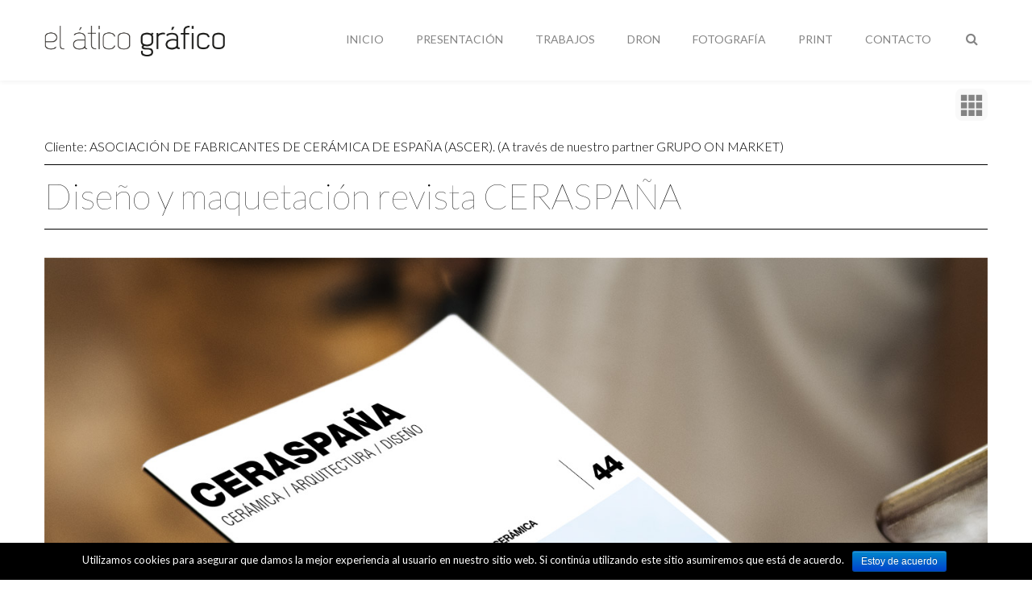

--- FILE ---
content_type: text/html; charset=UTF-8
request_url: https://elaticografico.com/trabajos/revista-ceraspana/
body_size: 19300
content:
<!DOCTYPE html>

<html lang="es-ES" prefix="og: http://ogp.me/ns#">
<head>
<meta http-equiv="x-ua-compatible" content="IE=Edge"/> 
<meta charset="UTF-8" />
<meta name="viewport" content="width=device-width,initial-scale=1.0" />
<title>
REVISTA CERASPAÑA - el ático gráfico</title>
<link rel="shortcut icon" href="https://elaticografico.com/wp-content/uploads/2018/06/favicom.jpg"/>
<script>
mixajaxurl = "https://elaticografico.com/wp-admin/admin-ajax.php";
</script>
<!-- html5.js for IE less than 9 -->
<!--[if lt IE 9]>
<script src="https://elaticografico.com/wp-content/themes/default/js/html5.js"></script>
<![endif]-->
<!-- css3-mediaqueries.js for IE less than 9 -->
<!--[if lt IE 9]>
<script src="https://elaticografico.com/wp-content/themes/default/js/css3-mediaqueries.js"></script>
<![endif]-->

<!-- [BEGIN] Scripts added via Head-and-Footer-Scripts-Inserter plugin by Arthur Gareginyan. -->
<!-- Global site tag (gtag.js) - Google Analytics -->
<script async src="https://www.googletagmanager.com/gtag/js?id=UA-20984383-1"></script>
<script>
  window.dataLayer = window.dataLayer || [];
  function gtag(){dataLayer.push(arguments);}
  gtag('js', new Date());

  gtag('config', 'UA-20984383-1');
</script>




<!-- [END] Scripts added via Head-and-Footer-Scripts-Inserter plugin by Arthur Gareginyan. -->


<!-- This site is optimized with the Yoast SEO plugin v4.5 - https://yoast.com/wordpress/plugins/seo/ -->
<link rel="canonical" href="https://elaticografico.com/trabajos/revista-ceraspana/" />
<meta property="og:locale" content="es_ES" />
<meta property="og:type" content="article" />
<meta property="og:title" content="REVISTA CERASPAÑA - el ático gráfico" />
<meta property="og:description" content="Cliente: ASOCIACIÓN DE FABRICANTES DE CERÁMICA DE ESPAÑA (ASCER). (A través de nuestro partner GRUPO ON MARKET)Diseño y maquetación revista CERASPAÑA Pincha aquí y podrás consultar todos los números de la revista Ceraspaña. Otros proyectos relacionados LIBRO ÁLVARO DE CASTROeditorial LIBRO ÁLVARO DE CASTRO editorial LIBROS PALENCIAeditorial LIBROS PALENCIA editorial LIBROS PLANTAS DE USO TRADICIONALeditorialLeer más" />
<meta property="og:url" content="https://elaticografico.com/trabajos/revista-ceraspana/" />
<meta property="og:site_name" content="el ático gráfico" />
<meta property="og:image" content="https://elaticografico.com/wp-content/uploads/2018/06/portada-44.jpg" />
<meta property="og:image:width" content="800" />
<meta property="og:image:height" content="630" />
<meta name="twitter:card" content="summary" />
<meta name="twitter:description" content="Cliente: ASOCIACIÓN DE FABRICANTES DE CERÁMICA DE ESPAÑA (ASCER). (A través de nuestro partner GRUPO ON MARKET)Diseño y maquetación revista CERASPAÑA Pincha aquí y podrás consultar todos los números de la revista Ceraspaña. Otros proyectos relacionados LA CIUDAD IMAGINADAeditorial LA CIUDAD IMAGINADA editorial LIBRO ÁLVARO DE CASTROeditorial LIBRO ÁLVARO DE CASTRO editorial LIBRO EL LÍMITELeer más" />
<meta name="twitter:title" content="REVISTA CERASPAÑA - el ático gráfico" />
<meta name="twitter:image" content="https://elaticografico.com/wp-content/uploads/2018/06/portada-44.jpg" />
<!-- / Yoast SEO plugin. -->

<link rel='dns-prefetch' href='//fonts.googleapis.com' />
<link rel='dns-prefetch' href='//s.w.org' />
<link rel="alternate" type="application/rss+xml" title="el ático gráfico &raquo; Feed" href="https://elaticografico.com/feed/" />
<link rel="alternate" type="application/rss+xml" title="el ático gráfico &raquo; RSS de los comentarios" href="https://elaticografico.com/comments/feed/" />
		<script type="text/javascript">
			window._wpemojiSettings = {"baseUrl":"https:\/\/s.w.org\/images\/core\/emoji\/2.2.1\/72x72\/","ext":".png","svgUrl":"https:\/\/s.w.org\/images\/core\/emoji\/2.2.1\/svg\/","svgExt":".svg","source":{"concatemoji":"https:\/\/elaticografico.com\/wp-includes\/js\/wp-emoji-release.min.js"}};
			!function(a,b,c){function d(a){var b,c,d,e,f=String.fromCharCode;if(!k||!k.fillText)return!1;switch(k.clearRect(0,0,j.width,j.height),k.textBaseline="top",k.font="600 32px Arial",a){case"flag":return k.fillText(f(55356,56826,55356,56819),0,0),!(j.toDataURL().length<3e3)&&(k.clearRect(0,0,j.width,j.height),k.fillText(f(55356,57331,65039,8205,55356,57096),0,0),b=j.toDataURL(),k.clearRect(0,0,j.width,j.height),k.fillText(f(55356,57331,55356,57096),0,0),c=j.toDataURL(),b!==c);case"emoji4":return k.fillText(f(55357,56425,55356,57341,8205,55357,56507),0,0),d=j.toDataURL(),k.clearRect(0,0,j.width,j.height),k.fillText(f(55357,56425,55356,57341,55357,56507),0,0),e=j.toDataURL(),d!==e}return!1}function e(a){var c=b.createElement("script");c.src=a,c.defer=c.type="text/javascript",b.getElementsByTagName("head")[0].appendChild(c)}var f,g,h,i,j=b.createElement("canvas"),k=j.getContext&&j.getContext("2d");for(i=Array("flag","emoji4"),c.supports={everything:!0,everythingExceptFlag:!0},h=0;h<i.length;h++)c.supports[i[h]]=d(i[h]),c.supports.everything=c.supports.everything&&c.supports[i[h]],"flag"!==i[h]&&(c.supports.everythingExceptFlag=c.supports.everythingExceptFlag&&c.supports[i[h]]);c.supports.everythingExceptFlag=c.supports.everythingExceptFlag&&!c.supports.flag,c.DOMReady=!1,c.readyCallback=function(){c.DOMReady=!0},c.supports.everything||(g=function(){c.readyCallback()},b.addEventListener?(b.addEventListener("DOMContentLoaded",g,!1),a.addEventListener("load",g,!1)):(a.attachEvent("onload",g),b.attachEvent("onreadystatechange",function(){"complete"===b.readyState&&c.readyCallback()})),f=c.source||{},f.concatemoji?e(f.concatemoji):f.wpemoji&&f.twemoji&&(e(f.twemoji),e(f.wpemoji)))}(window,document,window._wpemojiSettings);
		</script>
		<style type="text/css">
img.wp-smiley,
img.emoji {
	display: inline !important;
	border: none !important;
	box-shadow: none !important;
	height: 1em !important;
	width: 1em !important;
	margin: 0 .07em !important;
	vertical-align: -0.1em !important;
	background: none !important;
	padding: 0 !important;
}
</style>
<link rel='stylesheet' id='layerslider-css'  href='https://elaticografico.com/wp-content/plugins/LayerSlider/static/layerslider/css/layerslider.css' type='text/css' media='all' />
<link rel='stylesheet' id='contact-form-7-css'  href='https://elaticografico.com/wp-content/plugins/contact-form-7/includes/css/styles.css' type='text/css' media='all' />
<link rel='stylesheet' id='cookie-notice-front-css'  href='https://elaticografico.com/wp-content/plugins/cookie-notice/css/front.css' type='text/css' media='all' />
<link rel='stylesheet' id='rs-plugin-settings-css'  href='https://elaticografico.com/wp-content/plugins/revslider/public/assets/css/settings.css' type='text/css' media='all' />
<style id='rs-plugin-settings-inline-css' type='text/css'>
#rs-demo-id {}
</style>
<link rel='stylesheet' id='style-css'  href='https://elaticografico.com/wp-content/themes/default/style.css' type='text/css' media='all' />
<link rel='stylesheet' id='style_end-css'  href='https://elaticografico.com/wp-content/themes/default/style_end.css' type='text/css' media='all' />
<link rel='stylesheet' id='googlefonts-css'  href='https://fonts.googleapis.com/css?family=Lato%3A100%2C300%2C400%2C600%2C700%2C900%7COpen+Sans%3A700%2C300%2C600%2C400%7CRaleway%3A900%7CPlayfair+Display%7C&#038;ver=4.7.3' type='text/css' media='all' />
<link rel='stylesheet' id='media-queries-css'  href='https://elaticografico.com/wp-content/themes/default/media-queries_wide.css' type='text/css' media='all' />
<link rel='stylesheet' id='rgs-css'  href='https://elaticografico.com/wp-content/themes/default/css/rgs.css' type='text/css' media='all' />
<link rel='stylesheet' id='css3_animations-css'  href='https://elaticografico.com/wp-content/themes/default/css/animations.css' type='text/css' media='all' />
<link rel='stylesheet' id='flexslidercss-css'  href='https://elaticografico.com/wp-content/themes/default/includes/Flexslider/flexslider.css' type='text/css' media='all' />
<link rel='stylesheet' id='font-awesome-thefox-css'  href='https://elaticografico.com/wp-content/themes/default/css/font-awesome.css' type='text/css' media='all' />
<link rel='stylesheet' id='moon-css'  href='https://elaticografico.com/wp-content/themes/default/css/moon.css' type='text/css' media='all' />
<link rel='stylesheet' id='elegant-css'  href='https://elaticografico.com/wp-content/themes/default/css/elegant.css' type='text/css' media='all' />
<link rel='stylesheet' id='prettyphotocss-css'  href='https://elaticografico.com/wp-content/themes/default/includes/prettyPhoto/css/prettyPhoto.css' type='text/css' media='all' />
<link rel='stylesheet' id='js_frontend-css'  href='https://elaticografico.com/wp-content/themes/default/css/thefox_js_composer.css' type='text/css' media='all' />
<link rel='stylesheet' id='zilla-likes-css'  href='https://elaticografico.com/wp-content/themes/default/includes/zilla-likes/styles/zilla-likes.css' type='text/css' media='all' />
<link rel='stylesheet' id='redux-google-fonts-rd_data-css'  href='https://fonts.googleapis.com/css?family=Lato%3A400%2C700%2C100%2C300&#038;ver=1762280670' type='text/css' media='all' />
<link rel='stylesheet' id='hm_custom_css-css'  href='https://elaticografico.com/wp-content/uploads/hm_custom_css_js/custom.css' type='text/css' media='all' />
<link rel='stylesheet' id='4k-icons-css'  href='https://elaticografico.com/wp-content/themes/default/includes/4k-icons/css/icon-styles.css' type='text/css' media='all' />
<link rel='stylesheet' id='vc_google_fonts_lato100100italic300300italicregularitalic700700italic900900italic-css'  href='//fonts.googleapis.com/css?family=Lato%3A100%2C100italic%2C300%2C300italic%2Cregular%2Citalic%2C700%2C700italic%2C900%2C900italic&#038;ver=4.7.3' type='text/css' media='all' />
<script type='text/javascript' src='https://elaticografico.com/wp-includes/js/jquery/jquery.js'></script>
<script type='text/javascript' src='https://elaticografico.com/wp-includes/js/jquery/jquery-migrate.min.js'></script>
<script type='text/javascript'>
/* <![CDATA[ */
var LS_Meta = {"v":"6.3.0"};
/* ]]> */
</script>
<script type='text/javascript' src='https://elaticografico.com/wp-content/plugins/LayerSlider/static/layerslider/js/greensock.js'></script>
<script type='text/javascript' src='https://elaticografico.com/wp-content/plugins/LayerSlider/static/layerslider/js/layerslider.kreaturamedia.jquery.js'></script>
<script type='text/javascript' src='https://elaticografico.com/wp-content/plugins/LayerSlider/static/layerslider/js/layerslider.transitions.js'></script>
<script type='text/javascript'>
/* <![CDATA[ */
var cnArgs = {"ajaxurl":"https:\/\/elaticografico.com\/wp-admin\/admin-ajax.php","hideEffect":"fade","onScroll":"","onScrollOffset":"100","cookieName":"cookie_notice_accepted","cookieValue":"TRUE","cookieTime":"2592000","cookiePath":"\/","cookieDomain":""};
/* ]]> */
</script>
<script type='text/javascript' src='https://elaticografico.com/wp-content/plugins/cookie-notice/js/front.js'></script>
<script type='text/javascript' src='https://elaticografico.com/wp-content/plugins/revslider/public/assets/js/jquery.themepunch.tools.min.js'></script>
<script type='text/javascript' src='https://elaticografico.com/wp-content/plugins/revslider/public/assets/js/jquery.themepunch.revolution.min.js'></script>
<meta name="generator" content="Powered by LayerSlider 6.3.0 - Multi-Purpose, Responsive, Parallax, Mobile-Friendly Slider Plugin for WordPress." />
<!-- LayerSlider updates and docs at: https://layerslider.kreaturamedia.com -->
<link rel='https://api.w.org/' href='https://elaticografico.com/wp-json/' />
<link rel="wlwmanifest" type="application/wlwmanifest+xml" href="https://elaticografico.com/wp-includes/wlwmanifest.xml" /> 
<meta name="generator" content="WordPress 4.7.3" />
<link rel='shortlink' href='https://elaticografico.com/?p=265' />
<link rel="alternate" type="application/json+oembed" href="https://elaticografico.com/wp-json/oembed/1.0/embed?url=https%3A%2F%2Felaticografico.com%2Ftrabajos%2Frevista-ceraspana%2F" />
<link rel="alternate" type="text/xml+oembed" href="https://elaticografico.com/wp-json/oembed/1.0/embed?url=https%3A%2F%2Felaticografico.com%2Ftrabajos%2Frevista-ceraspana%2F&#038;format=xml" />
<!-- Custom Styling -->
<style type="text/css">
#logo_img img{max-width:225px;}.cl_before_logo{margin-right:142.5px;}.cl_after_logo{margin-left:142.5px;}.nav_type_9_c #logo_img, .nav_type_9_c .logo_text{margin-left:-112.5px;}.nav_type_9_c #logo_img,.nav_type_9_c .logo_text{min-width:225px;}#mobile-menu{background:#000000}#mobile-menu ul ul,#mobile-menu #rd_wpml #lang_sel ul ul{background:#2e3244;}#mobile-menu ul ul ul{background:#35384d;}#mobile-menu .mobile-ul-open > a{color:#1abc9c}#mobile-menu .mobile-ul-open:after{color:#1abc9c !important;}#mobile-menu .current_page_item{ background:#3f3f3f;}#mobile-menu .current_page_item > a { border-left:2px solid #1abc9c;}#mobile-menu ul li a,#mobile-menu #rd_wpml #lang_sel a{color:#ffffff}#mobile-menu .menu-item-has-children:after{color:#848484;}#mobile-menu ul li li li a{color:#69708f}#mobile-menu ul ul .menu-item-has-children:after{color:#5d637d;}#mobile_menu_search #search input[type=text]{background:#3f3f3f !important; color:#69708f;}#mobile_menu_search #search input[type=submit]{color:#69708f;}#top_bar,#rd_wpml #lang_sel ul ul{background:#000000;}.topbar_type_1,.topbar_type_1 a,.topbar_type_1 #rd_wpml #lang_sel a{color:#ffffff;}.topbar_type_1 strong,.topbar_type_1 .topbar_woocommerce_login.type1 .topbar_sign_in,.topbar_type_1 .topbar_woocommerce_login.type1 .topbar_register,.topbar_type_1 .topbar_woocommerce_login.type1 .topbar_signed_in,.topbar_type_1 #rd_wpml #lang_sel li li a:hover{color:#ffffff;}.topbar_type_1 .top_email:before,.topbar_type_1 .top_phone:before,.topbar_type_1 .top_text:before{color:#ffffff;}.topbar_type_1 .top_email,.topbar_type_1 .top_phone,.topbar_type_1 #header_socials,.topbar_type_1 .header_current_cart{border-right:1px solid #ebebeb; padding-right:20px; padding-left:20px;}.topbar_type_1 .topbar_woocommerce_login{border-right:1px solid #ebebeb; border-left:1px solid #ebebeb; padding-right:20px; padding-left:20px;}.topbar_type_1 #rd_wpml,.topbar_type_1 .top_bar_menu{border-right:1px solid #ebebeb;}.topbar_type_1 .wrapper > div:first-child {border-left:1px solid #ebebeb;}.topbar_type_1 .topbar_woocommerce_login.type1 .topbar_register{ border:1px solid #ebebeb; border-bottom:2px solid #ebebeb}.topbar_type_1 .topbar_woocommerce_login.type2 .topbar_register{ border:1px solid #ffffff; background:#ffffff; color:#000000;}.topbar_type_1 .topbar_woocommerce_login.type2 .topbar_sign_in,.topbar_type_1 .topbar_woocommerce_login.type2 .topbar_signed_in{ border:1px solid #ffffff;}.topbar_type_1 #header_socials a:hover{ color:#ffffff;}.topbar_type_2,.topbar_type_2 a,.topbar_type_2 #rd_wpml #lang_sel a{color:#ffffff;}.topbar_type_2 strong,.topbar_type_2 .topbar_woocommerce_login.type1 .topbar_sign_in,.topbar_type_2 .topbar_woocommerce_login.type1 .topbar_register,.topbar_type_2 .topbar_woocommerce_login.type1 .topbar_signed_in,.topbar_type_2 #rd_wpml #lang_sel li li a:hover{color:#ffffff;}.topbar_type_2 .top_email:before,.topbar_type_2 .top_phone:before,.topbar_type_2 .top_text:before{color:#ffffff;}.topbar_type_2 .top_email,.topbar_type_2 .top_phone,.topbar_type_2 #header_socials,.topbar_type_2 .header_current_cart{border-right:1px solid #ebebeb; padding-right:20px; padding-left:20px;}.topbar_type_2 .topbar_woocommerce_login{border-right:1px solid #ebebeb; border-left:1px solid #ebebeb; padding-right:20px; padding-left:20px;}.topbar_type_2 { border-top:5px solid #000000;}.topbar_type_2 #rd_wpml,.topbar_type_2 .top_bar_menu{border-right:1px solid #ebebeb;}.topbar_type_2 .wrapper > div:first-child {border-left:1px solid #ebebeb;}.topbar_type_2 .topbar_woocommerce_login.type1 .topbar_register{ border:1px solid #ebebeb; border-bottom:2px solid #ebebeb}.topbar_type_2 .topbar_woocommerce_login.type2 .topbar_register{ border:1px solid #ffffff; background:#ffffff; color:#000000;}.topbar_type_2 .topbar_woocommerce_login.type2 .topbar_sign_in,.topbar_type_2 .topbar_woocommerce_login.type2 .topbar_signed_in{ border:1px solid #ffffff;}.topbar_type_2 #header_socials a:hover{ color:#ffffff;}.topbar_type_3,.topbar_type_3 a,.topbar_type_3 #rd_wpml #lang_sel a{color:#ffffff;}.topbar_type_3 strong,.topbar_type_3 .topbar_woocommerce_login.type1 .topbar_sign_in,.topbar_type_3 .topbar_woocommerce_login.type1 .topbar_register,.topbar_type_3 .topbar_woocommerce_login.type1 .topbar_signed_in,.topbar_type_3 #rd_wpml #lang_sel li li a:hover{color:#ffffff;}.topbar_type_3 .top_email:before,.topbar_type_3 .top_phone:before,.topbar_type_3 .top_text:before{color:#ffffff;}.topbar_type_2 { border-top:5px solid #000000;}.topbar_type_3 .topbar_woocommerce_login.type1 .topbar_register{ border:1px solid #ebebeb; border-bottom:2px solid #ebebeb}.topbar_type_3 .topbar_woocommerce_login.type2 .topbar_register{ border:1px solid #ffffff; background:#ffffff; color:#000000;}.topbar_type_3 .topbar_woocommerce_login.type2 .topbar_sign_in,.topbar_type_3 .topbar_woocommerce_login.type2 .topbar_signed_in{ border:1px solid #ffffff;}.topbar_type_3 #header_socials a:hover{ color:#ffffff;}.topbar_type_4,.topbar_type_4 a,.topbar_type_4 #rd_wpml #lang_sel a{color:#ffffff;}.topbar_type_4 strong,.topbar_type_4 .topbar_woocommerce_login.type1 .topbar_sign_in,.topbar_type_4 .topbar_woocommerce_login.type1 .topbar_register,.topbar_type_4 .topbar_woocommerce_login.type1 .topbar_signed_in,.topbar_type_4 #rd_wpml #lang_sel li li a:hover{color:#ffffff;}.topbar_type_4 .top_email:before,.topbar_type_4 .top_phone:before,.topbar_type_4 .top_text:before{color:#ffffff;}.topbar_type_4 { border-top:5px solid #000000;}.topbar_type_4 .topbar_woocommerce_login.type1 .topbar_register{ border:1px solid #ebebeb; border-bottom:2px solid #ebebeb}.topbar_type_4 .topbar_woocommerce_login.type2 .topbar_register{ border:1px solid #ffffff; background:#ffffff; color:#000000;}.topbar_type_4 .topbar_woocommerce_login.type2 .topbar_sign_in,.topbar_type_4 .topbar_woocommerce_login.type2 .topbar_signed_in{ border:1px solid #ffffff;}.topbar_type_4 #header_socials a:hover{ color:#ffffff;}.topbar_type_5,.topbar_type_5 a,.topbar_type_5 #rd_wpml #lang_sel a{color:#ffffff;}.topbar_type_5 strong,.topbar_type_5 .topbar_woocommerce_login.type1 .topbar_sign_in,.topbar_type_5 .topbar_woocommerce_login.type1 .topbar_register,.topbar_type_5 .topbar_woocommerce_login.type1 .topbar_signed_in,.topbar_type_5 #rd_wpml #lang_sel li li a:hover,.topbar_woocommerce_login.type2 .topbar_sign_in:hover,.top_email a:hover{color:#ffffff;}.topbar_type_5 .top_email:before,.topbar_type_5 .top_phone:before,.topbar_type_5 .top_text:before{color:#ffffff; }.topbar_type_5 .top_email,.topbar_type_5 .top_phone,.topbar_type_5 #header_socials,.topbar_type_5 .header_current_cart{border-right:1px solid #ebebeb; padding-right:20px; padding-left:20px;}.topbar_type_5 .topbar_woocommerce_login{border-right:1px solid #ebebeb; border-left:1px solid #ebebeb; padding-right:20px; padding-left:20px;}.topbar_type_5 .wrapper > div:first-child {border-left:1px solid #ebebeb;}.topbar_type_5 #rd_wpml,.topbar_type_5 .top_bar_menu{border-right:1px solid #ebebeb;}.topbar_type_5 { border-top:4px solid #000000; border-bottom:1px solid #ebebeb}.topbar_type_5 .topbar_woocommerce_login.type1 .topbar_register{ border:1px solid #ebebeb; border-bottom:2px solid #ebebeb}.topbar_type_5 .topbar_woocommerce_login.type2 .topbar_register{ border:1px solid #ffffff; background:#ffffff; color:#000000;}.topbar_type_5 .topbar_woocommerce_login.type2 .topbar_sign_in,.topbar_type_5 .topbar_woocommerce_login.type2 .topbar_signed_in{ border:1px solid #ffffff;}.topbar_type_5 #header_socials a:hover{ color:#ffffff;}.header_current_cart .cart-content-tb.tbi-with-border{border:1px solid #ebebeb;}.header_current_cart .cart-content-tb.tbi-with-bg{background:#ebebeb;}.header_current_cart .cart-content-tb:before{color:#ffffff;}.header_current_cart .cart-content-tb:hover{color:#ffffff;}.nav_type_1 ul li a,.nav_type_2 ul li a,.nav_type_3 ul li a,.nav_type_4 ul li a,.nav_type_5 ul li a,.nav_type_6 ul li a,.nav_type_7 ul li a,.nav_type_8 ul li a,.nav_type_9 ul li a,.nav_type_9_c ul li a,.nav_type_10 ul li a,.nav_type_11 ul li a,.nav_type_12 ul li a,.nav_type_13 ul li a,.nav_type_14 ul li a,.nav_type_15 ul li a,.nav_type_16 ul li a,.nav_type_17 ul li a,.nav_type_18 ul li a,.nav_type_19 ul li a,.nav_type_19_f ul li a{font-family:Lato !important; font-size:14px !important; font-weight:400 !important; }.transparent_header{background:rgba(255,255,255,0)!important;}.transparent_header{border-bottom:1px solid rgba(255,255,255,0.25)!important;}header,.mt_menu{background:#ffffff;}header.transparent_header.opaque_header{background:#ffffff !important; border-bottom:none!important;}#nav_button:before,#nav_button_alt:before{color:#848484;}.logo_text a{color:#848484;}.transparent_header .logo_text a{color:#fff;}.transparent_header.opaque_header .logo_text a{color:#848484;}.transparent_header nav > ul > li > a, .transparent_header .cart-content, .transparent_header nav > li.current-menu-item li a, .transparent_header #searchtop_img .fa-search, .transparent_header .header_si a, .transparent_header #nav_button:before {
	color:rgba(255,255,255,0.85)!important;
	}.nav_type_1 nav ul,.nav_type_1 .header_current_cart{background:#ffffff;}.nav_type_1 ul li a,.nav_type_1 a#searchtop_img{color:#848484;}.nav_type_1 nav ul li a:hover,.nav_type_1 > ul > .current-menu-item > a{color:#000000; background:#ffffff;}.nav_type_1 .cart-content:hover,.nav_type_1 #searchtop_img:hover i{color:#000000;}header.nav_type_2{border-top:1px solid #000000;}.nav_type_2 nav ul,.nav_type_2 .header_current_cart{background:#ffffff;}.nav_type_2 ul li a,.nav_type_2 a#searchtop_img{color:#848484;}.nav_type_2 nav ul li a:hover,.nav_type_2 > ul > .current-menu-item > a,.transparent_header.nav_type_2 nav > ul > .current-menu-item > a,.transparent_header.nav_type_2 nav > ul > li > a:hover{color:#000000; border-top:3px solid #000000; }.nav_type_2 .cart-content:hover,.nav_type_2 #searchtop_img:hover i{color:#000000;}header.nav_type_3{border-top:1px solid #000000;}.nav_type_3 nav ul,.nav_type_3 .header_current_cart{background:#ffffff;}.nav_type_3 ul li a,.nav_type_3 a#searchtop_img{color:#848484;}.nav_type_3 nav ul li a:hover,.nav_type_3 > ul > .current-menu-item > a{color:#000000; background:#ffffff;}.nav_type_3 .cart-content:hover,.nav_type_3 #searchtop_img:hover i{color:#000000;}header.nav_type_4{border-top:1px solid #000000;}.nav_type_4 nav ul,.nav_type_4 .header_current_cart{background:#ffffff;}.nav_type_4 ul li a,.nav_type_4 a#searchtop_img{color:#848484;}.nav_type_4 nav ul li a:hover,.nav_type_4  > ul > .current-menu-item > a{color:#000000; background:#ffffff;}.nav_type_4 .cart-content:hover,.nav_type_4 #searchtop_img:hover i{color:#000000;}.nav_type_5 nav ul,.nav_type_5 .header_current_cart{background:#ffffff;}.nav_type_5 ul li a{color:#848484; border-top:5px solid #ffffff;}.nav_type_5 a#searchtop_img{color:#848484;}.nav_type_5 nav ul li a:hover,.nav_type_5 > ul > .current-menu-item > a,.transparent_header.nav_type_5 nav > ul > .current-menu-item > a,.transparent_header.nav_type_5 nav > ul > li > a:hover{color:#000000; border-top:5px solid #000000 !important; }.nav_type_5 .cart-content:hover,.nav_type_5 #searchtop_img:hover i{color:#000000;}.nav_type_6 nav ul,.nav_type_6 .header_current_cart{background:#ffffff;}.nav_type_6 ul li a{color:#848484; border-top:5px solid #ffffff;}.nav_type_6 a#searchtop_img{color:#848484;}.nav_type_6 nav ul li a:hover,.nav_type_6 > ul > .current-menu-item > a,.transparent_header.nav_type_6 nav > ul > .current-menu-item > a,.transparent_header.nav_type_6 nav > ul > li > a:hover{color:#000000; border-top:5px solid #000000 !important;}.nav_type_6 .cart-content:hover,.nav_type_6 #searchtop_img:hover i{color:#000000;}.nav_type_7 nav ul,.nav_type_7 .header_current_cart{background:#ffffff;}.nav_type_7 ul li a,.nav_type_7 a#searchtop_img{color:#848484;}.nav_type_7 nav ul li a:hover,.nav_type_7 > ul > .current-menu-item > a{color:#000000; background:#ffffff;}.nav_type_7 .cart-content:hover,.nav_type_7 #searchtop_img:hover i{color:#000000;}header.nav_type_8{border-top:1px solid #000000;}.nav_type_8 nav ul,.nav_type_8 .header_current_cart{background:#ffffff;}.nav_type_8 ul li a,.nav_type_8 a#searchtop_img{color:#848484;}.nav_type_8 nav ul li a:hover,.nav_type_8 > ul > .current-menu-item > a{color:#000000; background:#ffffff;}.nav_type_8 .cart-content:hover,.nav_type_8 #searchtop_img:hover i{color:#000000;}.nav_type_9 nav ul,.nav_type_9 .header_current_cart{background:#ffffff;}.nav_type_9 ul li a{color:#848484; border-top:5px solid rgba(0,0,0,0);}.nav_type_9 a#searchtop_img{color:#848484;}.nav_type_9 nav ul li a:hover,.nav_type_9 > ul > .current-menu-item > a,.transparent_header.nav_type_9 nav > ul > .current-menu-item > a,.transparent_header.nav_type_9 nav > ul > li > a:hover{color:#000000; border-top:5px solid #000000 !important;}.nav_type_9 .cart-content:hover,.nav_type_9 #searchtop_img:hover i{color:#000000;}.nav_type_9_c nav ul,.nav_type_9_c .header_current_cart{background:#ffffff;}.nav_type_9_c ul li a{color:#848484; border-top:5px solid rgba(0,0,0,0);}.nav_type_9_c a#searchtop_img{color:#848484;}.nav_type_9_c nav ul li a:hover,.nav_type_9_c > ul > .current-menu-item > a,.transparent_header.nav_type_9_c nav > ul > .current-menu-item > a,.transparent_header.nav_type_9_c nav > ul > li > a:hover{color:#000000; border-top:5px solid #000000 !important;}.nav_type_9_c .header_current_cart,.nav_type_9_c #searchtop{display:none !important;}.nav_type_10 nav ul,.nav_type_10 .header_current_cart{background:#ffffff;}.nav_type_10 ul li a{color:#848484; border-top:5px solid rgba(0,0,0,0);}.nav_type_10 a#searchtop_img{color:#848484;}.nav_type_10 nav ul li a:hover,.nav_type_10 > ul > .current-menu-item > a,.transparent_header.nav_type_15 nav > ul > .current-menu-item > a,.transparent_header.nav_type_15 nav > ul > li > a:hover{color:#000000; border-top:5px solid #000000 !important;}.nav_type_10 .cart-content:hover,.nav_type_10 #searchtop_img:hover i{color:#000000;}.nav_type_11 nav ul,.nav_type_11 .header_current_cart{background:#ffffff;}.nav_type_11 ul li a{color:#848484; border:1px solid rgba(0,0,0,0);}.nav_type_11 a#searchtop_img{color:#848484;}.nav_type_11 nav ul li a:hover,.nav_type_11 > ul > .current-menu-item > a,.transparent_header.nav_type_11 nav > ul > .current-menu-item > a,.transparent_header.nav_type_11 nav > ul > li > a:hover{color:#000000; border:1px solid #000000 !important; background:#ffffff;}.nav_type_11 .cart-content:hover,.nav_type_11 #searchtop_img:hover i{color:#000000;}.nav_type_12 nav ul,.nav_type_12 .header_current_cart{background:#ffffff;}.nav_type_12 ul li a{color:#848484; border:2px solid rgba(0,0,0,0);}.nav_type_12 a#searchtop_img{color:#848484;}.nav_type_12 nav ul li a:hover,.nav_type_12 > ul > .current-menu-item > a,.transparent_header.nav_type_12 nav > ul > .current-menu-item > a,.transparent_header.nav_type_12 nav > ul > li > a:hover{color:#000000; border:2px solid #000000 !important; background:#ffffff;}.nav_type_12 .cart-content:hover,.nav_type_12 #searchtop_img:hover i{color:#000000;}header.nav_type_13{border-top:2px solid #000000;}.nav_type_13 nav ul,.nav_type_13 .header_current_cart{background:#ffffff;}.nav_type_13 ul li a,.nav_type_13 a#searchtop_img{color:#848484;}.nav_type_13 nav ul li a:hover,.nav_type_13 > ul > .current-menu-item > a{color:#000000; background:#ffffff;}.nav_type_13 .cart-content:hover,.nav_type_13 #searchtop_img:hover i{color:#000000;}header.nav_type_14{border-top:5px solid #000000;}.nav_type_14 nav ul,.nav_type_1 .header_current_cart{background:#ffffff;}.nav_type_14 ul li a,.nav_type_14 a#searchtop_img{color:#848484;}.nav_type_14 nav ul li a:hover,.nav_type_14 > ul > .current-menu-item > a{color:#000000; background:#ffffff;}.nav_type_14 .cart-content:hover,.nav_type_14 #searchtop_img:hover i{color:#000000;}.header_bottom_nav.transparent_header.opaque_header{background:#ffffff !important;}header.nav_type_15,.header_bottom_nav.nav_type_15{border-top:1px solid #000000;}.header_bottom_nav.nav_type_15{background:#ffffff;}.nav_type_15 ul li a{color:#848484; border-right:1px solid #000000}.nav_type_15 ul li:first-child a{border-left:1px solid #000000} .nav_type_15 nav ul li a:hover,.nav_type_15 > ul > .current-menu-item > a{color:#000000; background:#ffffff;}header #header_socials a,.nav_type_15 a#searchtop_img{color:#848484;}header #header_socials a:hover{color:#000000;}.header_bottom_nav.nav_type_15 .cart-content:hover,.header_bottom_nav.nav_type_15 #searchtop_img:hover i{color:#000000;}.header_bottom_nav.nav_type_16{border-top:1px solid #000000;}.header_bottom_nav.nav_type_16{background:#ffffff;}.nav_type_16 ul li a,.nav_type_16 a#searchtop_img{color:#848484;}.nav_type_16 nav ul li a:hover,.nav_type_16 > ul > .current-menu-item > a{color:#000000; background:#ffffff;}.header_bottom_nav.nav_type_16 .cart-content:hover,.header_bottom_nav.nav_type_16 #searchtop_img:hover i{color:#000000;}.header_bottom_nav.nav_type_17{border-top:1px solid #000000;}.header_bottom_nav.nav_type_17{background:#ffffff;}.nav_type_17 ul li a,.nav_type_17 a#searchtop_img{color:#848484;}.nav_type_17 nav ul li a:hover,.nav_type_17 > ul > .current-menu-item > a,.transparent_header.nav_type_17 nav > ul > .current-menu-item > a,.transparent_header.nav_type_17 nav > ul > li > a:hover{color:#000000; border-top:3px solid #000000 !important;}.header_bottom_nav.nav_type_17 .cart-content:hover,.header_bottom_nav.nav_type_17 #searchtop_img:hover i{color:#000000;}.header_bottom_nav.nav_type_18{border-top:1px solid #000000;}.header_bottom_nav.nav_type_18{background:#ffffff;}.nav_type_18 ul li a,.nav_type_18 a#searchtop_img{color:#848484;}.nav_type_18 nav ul li a:hover,.nav_type_18 > ul >.current-menu-item > a{color:#000000; background#ffffff;}.header_bottom_nav.nav_type_18 .cart-content:hover,.header_bottom_nav.nav_type_18 #searchtop_img:hover i{color:#000000;}.nav_type_19 ul li a,.nav_type_19_f ul li a{color:#848484;}.nav_type_19 ul > li > a,.nav_type_19_f ul > li > a{border-bottom:1px solid #000000;}.nav_type_19 ul ul li a,.nav_type_19_f ul ul li a{border-right:1px solid #000000;}#edge-search-form .search_button_icon{color:#848484;}.nav_type_19 ul li a:hover,.nav_type_19 > ul > .current-menu-item > a,.nav_type_19_f ul li a:hover,.nav_type_19_f > ul > .current-menu-item > a{color:#000000;}.nav_type_19 .cart-content:hover,.nav_type_19 #searchtop_img:hover i,.nav_type_19_f .cart-content:hover,.nav_type_19_f #searchtop_img:hover i{color:#000000;}#fixed_header_socials a{color:#848484;}#fixed_header_socials a{border:1px solid #000000;}.fixed_header_left{border-right:1px solid #ecf0f1;}#edge-search-form input[type=text]{border:1px solid #000000; background:#ffffff;}ul.header_current_cart li .cart-content{color:#848484; font-weight: normal;}.transparent_header.opaque_header nav > ul > li > a, .transparent_header.opaque_header .cart-content{color:#848484 !important;}.transparent_header.opaque_header nav > ul > li > a:hover,.transparent_header nav > ul > .current-menu-item > a,.transparent_header.opaque_header nav > ul > .current-menu-item > a,.transparent_header nav > ul > li > a:hover{color:#000000 !important;}#header_container nav .rd_megamenu ul ul li a, .rd_megamenu ul ul li a,#header_container nav ul ul li a{font-family:Lato !important; font-size:13px !important; font-weight:400 !important; line-height:14px !important; }ul.header_cart_dropdown,.header_cart_dropdown .button,#search-form,#search-form.pop_search_form #ssform,.child_pages_ctn li,#header_container nav ul li ul,#header_container nav ul li ul a{background:#ffffff;}#header_container nav .rd_megamenu ul li a, .rd_megamenu ul li a,.header_cart_dropdown ul.cart_list li a,.header_cart_dropdown .widget_shopping_cart_content .rd_cart_buttons a{color:#2c3e50;}.header_cart_dropdown, #header_container nav .rd_megamenu ul ul li a, .rd_megamenu ul ul li a,#header_container nav ul ul li a,.header_cart_dropdown .rd_clear_btn,.header_cart_dropdown .total,#search-form.pop_search_form #ssform,.child_pages_ctn a{color:#a1b1bc;}.header_cart_dropdown .quantity,.header_cart_dropdown .product_list_widget span.amount,.header_cart_dropdown .total .amount,.search_button_icon{color:#1abc9c;}.header_cart_dropdown ul.cart_list li a.remove:hover,.child_pages_ctn a:hover{background:#29d9c2; color:#ffffff;}.header_cart_dropdown ul.cart_list li a:hover{color:#29d9c2;}.header_cart_dropdown .rd_clear_btn:hover{color:#222533;}ul.header_cart_dropdown,#search-form.pop_search_form #ssform{border:1px solid #ecf0f1;}#header_container nav ul ul .current-menu-item li a, #header_container nav ul ul li a{border-left:1px solid #ecf0f1;}#header_container .fixed_header_left nav ul ul ul li a{border-left:1px solid #ecf0f1 !important;}#header_container .fixed_header_left nav ul ul .current-menu-item li a, #header_container .fixed_header_left nav ul ul li a{border-right:1px solid #ecf0f1 !important;}#header_container .fixed_header_left nav ul ul, #header_container .fixed_header_left nav ul ul{border-top:1px solid #ecf0f1 !important;}#header_container nav ul ul li,ul.header_cart_dropdown ul.product_list_widget li.child_pages_ctn a{border-bottom:1px solid #ecf0f1;}#header_container .rd_megamenu ul li ul,.header_cart_dropdown .clear_total{border-top:1px solid #ecf0f1;}#header_container nav ul ul,.widget_shopping_cart_content,#search-form{border-top:3px solid #1abc9c;}.current_item_number{background:#1abc9c;}.rd_cart_buttons{background:#222533;}.header_cart_dropdown .button{background:#ffffff; border:2px solid #ffffff  !important;}.header_cart_dropdown .widget_shopping_cart_content .rd_cart_buttons .button:hover{background:#222533; border:2px solid #ffffff !important; color:#ffffff;}.current_item_number:before{border-color: transparent #1abc9c transparent;}.header_cart_dropdown ul.cart_list li a.remove{background:#a1b1bc;}#header_container nav ul ul li a:hover,#header_container nav ul ul li.current-menu-item > a{background:#ecf0f1; color:#2c3e50;}#header_container nav ul ul .mm_widget_area{border:none!important; border-left:1px solid #ecf0f1 !important;}#header_container nav .rd_megamenu .mm_widget_area .rd_megamenu_widget_area .product_list_widget a{color:#2c3e50;}#header_container nav .rd_megamenu .mm_widget_area .rd_megamenu_widget_area .product_list_widget a:hover{color:#29d9c2;}#header_container nav .rd_megamenu .mm_widget_area .rd_megamenu_widget_area .sb_widget h3{color:#2c3e50}#header_container nav .rd_megamenu .mm_widget_area .rd_megamenu_widget_area #lang_sel a{color:#a1b1bc; background:#ffffff; border:1px solid #ecf0f1}#header_container nav .rd_megamenu .mm_widget_area .rd_megamenu_widget_area #lang_sel a:hover{color:#2c3e50;}#header_container nav .rd_megamenu .mm_widget_area .rd_megamenu_widget_area .widget_recent_entries ul li{border-bottom:1px solid #ecf0f1}#header_container nav .rd_megamenu .mm_widget_area .rd_megamenu_widget_area .widget_recent_entries ul li a{color:#a1b1bc}#header_container nav .rd_megamenu .mm_widget_area .rd_megamenu_widget_area .widget_recent_entries ul li a:hover{color:#1abc9c}#header_container nav .rd_megamenu .mm_widget_area .rd_megamenu_widget_area #recentcomments li{border-bottom:1px solid #ecf0f1}#header_container nav .rd_megamenu .mm_widget_area .rd_megamenu_widget_area #recentcomments li a{color:#2c3e50;}#header_container nav .rd_megamenu .mm_widget_area .rd_megamenu_widget_area #recentcomments li a:hover{color:#29d9c2;}#header_container nav .rd_megamenu .mm_widget_area .rd_megamenu_widget_area .rd_widget_recent_entries li{border-bottom:1px solid #ecf0f1}#header_container nav .rd_megamenu .mm_widget_area .rd_megamenu_widget_area .w_comment a{color:#a1b1bc;}#header_container nav .rd_megamenu .mm_widget_area .rd_megamenu_widget_area .w_comment a:hover{color:#1abc9c;}#header_container nav .rd_megamenu .mm_widget_area .rd_megamenu_widget_area .widget_recent_entry h4 a{color:#2c3e50;}#header_container nav .rd_megamenu .mm_widget_area .rd_megamenu_widget_area .widget_recent_entry h4 a:hover{color:#1abc9c;}#header_container nav .rd_megamenu .mm_widget_area .rd_megamenu_widget_area .widget_archive ul li,#header_container nav .rd_megamenu .mm_widget_area .rd_megamenu_widget_area .widget_meta ul li{border-bottom:1px solid #ecf0f1}#header_container nav .rd_megamenu .mm_widget_area .rd_megamenu_widget_area .widget_archive ul li a,#header_container nav .rd_megamenu .mm_widget_area .rd_megamenu_widget_area .widget_meta ul li a{color:#a1b1bc;}#header_container nav .rd_megamenu .mm_widget_area .rd_megamenu_widget_area .widget_archive ul li a:hover,#header_container nav .rd_megamenu .mm_widget_area .rd_megamenu_widget_area .widget_meta ul li a:hover{color:#1abc9c;}#header_container nav .rd_megamenu .mm_widget_area .rd_megamenu_widget_area .page_item a, #header_container nav .rd_megamenu .mm_widget_area .rd_megamenu_widget_area .menu-item a{border-bottom:1px solid #ecf0f1; color:#a1b1bc;}#header_container nav .rd_megamenu .mm_widget_area .rd_megamenu_widget_area .page_item a:hover, #header_container nav .rd_megamenu .mm_widget_area .rd_megamenu_widget_area .menu-item a:hover,#header_container nav .rd_megamenu .mm_widget_area .rd_megamenu_widget_area .current_page_item a,#header_container nav .rd_megamenu .mm_widget_area .rd_megamenu_widget_area .current_page_item a{color:#1abc9c; }#header_container nav .rd_megamenu .mm_widget_area .rd_megamenu_widget_area .page_item a:before, #header_container nav .rd_megamenu .mm_widget_area .rd_megamenu_widget_area .menu-item a:before { color:#222533;}#header_container nav .rd_megamenu .mm_widget_area .rd_megamenu_widget_area #wp-calendar caption{background:#2c3e50; color:#ffffff}#header_container nav .rd_megamenu .mm_widget_area .rd_megamenu_widget_area #wp-calendar{border:1px solid #ecf0f1}#wp-calendar th{color:#222533;}#header_container nav .rd_megamenu .mm_widget_area .rd_megamenu_widget_area #wp-calendar tbody td a{color:#fff; background:#222533;}#header_container nav .rd_megamenu .mm_widget_area .rd_megamenu_widget_area #wp-calendar tbody td a:hover{color:#fff; background:#1abc9c;}#header_container nav .rd_megamenu .mm_widget_area .rd_megamenu_widget_area #wp-calendar td#next a:hover:after,#header_container nav .rd_megamenu .mm_widget_area .rd_megamenu_widget_area #wp-calendar td#prev a:hover:after{background:#1abc9c;}body{font-family:Lato; font-size:14px; font-weight:; line-height:24px; }p{  line-height:24px; }h1{font-family:Lato; font-size:45px; font-weight:700; line-height:50px; }h2{font-family:Lato; font-size:44px; font-weight:100; line-height:46px; }h3{font-family:Lato; font-size:22px; font-weight:700; line-height:24px; }h4{font-family:Lato; font-size:18px; font-weight:700; line-height:24px; }h5{font-family:Lato; font-size:16px; font-weight:400; line-height:24px; }h6{font-family:Lato; font-size:14px; font-weight:300; line-height:24px; }body,#jprePercentage{color:#a1b1bc}body a,.hl_color,#sidebar #search input[type=submit]:hover,.wpb_widgetised_column #search input[type=submit]:hover,.strong_colored strong{color:#1abc9c}body a:hover{color:#29d9c2}h1,h2,h3,h4,h5,h6{color:#2c3e50}.partners_left, .partners_right{background:#2c3e50}.def_section,blockquote{background:#ffffff}#to_top:hover,.b-read-now:hover{background:#21c2f8}::-webkit-input-placeholder{color:#a1b1bc}:-moz-placeholder{color:#a1b1bc}::-moz-placeholder{color:#a1b1bc}:-ms-input-placeholder{color:#a1b1bc}#sidebar #search input[type=submit],.wpb_widgetised_column #search input[type=submit]{color:#a1b1bc}input[type=text], input[type=email], input[type=password], textarea,#coupon_code{color:#a1b1bc; border:1px solid #eceef0; background:#ffffff;}input[type="checkbox"]{color:#ffffff; border:1px solid #eceef0; background:#ffffff;}input[type=checkbox]:checked{color:#ffffff; border:1px solid #46d1ff; background:#46d1ff;}.flex-direction-nav li a{color:#2c3e50; background:#ffffff;}.wpb_text_column ol li:before{background:#a1b1bc}.wpb_text_column ol li:hover:before{background:#1abc9c}blockquote{ border:1px solid #ecf0f1; }blockquote:before,.post-password-form input[type=submit]{ background:#21c2f8; }.code_box_ctn{ background:#f9fafb; }.wp-caption{ background:#f9fafb; border:1px solid #ecf0f1; }.tp-caption a {color: #fff;}.tp-caption a:hover { color: #fff;}.tp-bannertimer{background: #29d9c2; background: -moz-linear-gradient(left,  #29d9c2 0%, #46d1ff 100%); background: -webkit-gradient(linear, left top, right top, color-stop(0%,#29d9c2), color-stop(100%,#46d1ff)); background: -webkit-linear-gradient(left,  #29d9c2 0%,#46d1ff 100%); background: -o-linear-gradient(left,  #29d9c2 0%,#46d1ff 100%); background: -ms-linear-gradient(left,  #29d9c2 0%,#46d1ff 100%); background: linear-gradient(to right,  #29d9c2 0%,#46d1ff 100%); filter: progid:DXImageTransform.Microsoft.gradient( startColorstr="#29d9c2", endColorstr="#46d1ff",GradientType=1 );} .page_title_ctn{border-bottom:1px solid #ecf0f1;  }.page_title_ctn h1{color:#2c3e50; }#crumbs a,#crumbs span{color:#a1b1bc; }.rd_child_pages{color:#a1b1bc; border:1px solid #a1b1bc; background:#ffffff;}.search_results strong{color:#1abc9c; }.search_sf .rd_search_sc #search input[type=submit]{background:#2c3e50 !important;}.search_sf .rd_search_sc #search input[type=submit]:hover{background:#29d9c2 !important;}.post_single .post-title h2 a,.blog_related_post .post-title h2 a,.logged-in-as a{color:#2c3e50}.post_single .post-title h2 a:hover,.blog_related_post .post-title h2 a:hover{color:#29d9c2}.mejs-container .mejs-controls,.audio_ctn{background:#a1b1bc !important;}.mejs-controls .mejs-time-rail .mejs-time-current{background:#2c3e50 !important; }.mejs-controls .mejs-horizontal-volume-slider .mejs-horizontal-volume-current{background:#29d9c2 !important; }.post_quote_text,.post_quote_author,.post_single_business .post_quote_text:after{background:#21c2f8; color:#ffffff!important;}.post-info a{color:#a1b1bc}.post_single .post-info a:hover{color:#29d9c2}.single_post_navigation,.post-info{border-bottom:1px solid #ecf0f1}.single_post_navigation_bottom{border-top:1px solid #ecf0f1}.tags_icon{background:#2c3e50; color:#ffffff;}.single_post_tags{border:1px solid #eceef0; background:#ffffff;}.shareicons_icon{background:#21c2f8; color:#ffffff;}.single_post_share_icon{border:1px solid #eceef0; background:#ffffff;}.single_post_share_icon .share-box li a{color:#a1b1bc;}.single_post_share_icon .share-box li a:hover{color:#21c2f8 !important;}#author-bio{border:1px solid #eceef0; background:#f9fafb; color:#a1b1bc; box-shadow:0 0px 0px #ffffff, 0 4px 0 -1px #ffffff, 0 0px 0px 0px #ffffff,0 0px 0px #ffffff, 0 4px 0 0px #ecf0f1, 0px 0px 0px 0px #ffffff;}#author-info h3{color:#2c3e50;}.author_posts_link{color:#a1b1bc;}.author_posts_link:hover{color:#21c2f8;}.comment_ctn{border:1px solid #eceef0; background:#ffffff; color:#a1b1bc; box-shadow:0 0px 0px #ffffff, 0 4px 0 -1px #ffffff, 0 0px 0px 0px #ffffff,0 0px 0px #ffffff, 0 4px 0 0px #ecf0f1, 0px 0px 0px 0px #ffffff;}#business_comments #comments ul li .details span.Reply a{border:1px solid #eceef0; background:#ffffff; color:#a1b1bc;}.comment_count h3 a{color:#2c3e50}#comments ul li .details span.author a,#comments ul li .details span.author{color:#2c3e50}#comments ul li .details span.date a{color:#a1b1bc}#comments ul li .details span.Reply a{background:#a1b1bc; color:#ffffff}#comments ul li .details span.Reply a:hover{background:#222533; color:#ffffff}#business_comments #comments ul li .comment_ctn{border-bottom:1px solid #ecf0f1;}#comments > ul > li ul{border-left:1px solid #ecf0f1}#comments ul li li .comment_ctn:before{background:#ecf0f1;}input.single_post_author,input.single_post_email,input.single_post_url,.single_post_comment{background:#f9fafb}input.single_post_author:focus,input.single_post_email:focus,input.single_post_url:focus,.single_post_comment:focus{background:#ffffff}#add-comment input#submit{background:#2c3e50; color:#ffffff}#add-comment input#submit:hover{background:#29d9c2; color:#ffffff}#business_comments #add-comment input#submit,#respond input#submit{background:#1abc9c; color:#ffffff}#business_comments #add-comment input#submit:hover,,#respond input#submit:hover{background:#29d9c2; color:#ffffff}#business_comments #comments ul li .details span.Reply a:hover{background:#1abc9c !important; color:#ffffff; border-color:#1abc9c;}.blog_related_post .more-link{border:1px solid #2c3e50; color:#2c3e50; background:#ffffff;}.blog_related_post .more-link:hover{color:#ffffff; background:#2c3e50;}.cbp_type03 .rp_left,.cbp_type03 .rp_right{background:#2c3e50}.cbp_type03 .rp_left:hover,.cbp_type03 .rp_right:hover{background:#29d9c2}.cbp_type03 .blog_related_post .more-link:hover{background:#29d9c2; border-color:#29d9c2;}.cbp_type05 .rp_left,.cbp_type05 .rp_right,.cbp_type08 .rp_left,.cbp_type08 .rp_right{background:#1abc9c}.cbp_type05 .rp_left:hover,.cbp_type05 .rp_right:hover,.cbp_type08 .rp_left:hover,.cbp_type08 .rp_right:hover{background:#222533}.cbp_type05 .carousel_recent_post .blog_box_content,.cbp_type08 .carousel_recent_post .blog_box_content{color:#a1b1bc}.cbp_type05 .carousel_recent_post h5.widget_post_title a,.cbp_type08 .carousel_recent_post h5.widget_post_title a{color:#2c3e50}.cbp_type05 .carousel_recent_post:hover .blog_box_content,.cbp_type05 .blog_post_link_ctn,.cbp_type08 .carousel_recent_post:hover .blog_box_content,.cbp_type08 .blog_post_link_ctn{background:#2c3e50; color:#a1b1bc;}.cbp_type05 .carousel_recent_post:hover h5.widget_post_title a,.cbp_type08 .carousel_recent_post:hover h5.widget_post_title a{color:#ffffff}.cbp_type06 .rp_left,.cbp_type06 .rp_right{background:#a1b1bc}.cbp_type06 .rp_left:hover,.cbp_type06 .rp_right:hover{background:#2c3e50}.cbp_type06 .carousel_recent_post .blog_box_content{color:#a1b1bc}.cbp_type06 .carousel_recent_post h5.widget_post_title a{color:#2c3e50}.cbp_type06 a.more-link{background:#a1b1bc; color:#fff;}.cbp_type06 a.more-link:after{background:#2c3e50; color:#fff;}.cbp_type06 a.more-link:hover{background:#1abc9c; color:#fff;}.cbp_type06 a.more-link:hover:after{
background: rgba(0, 0, 0, 0.21); color:#fff;}.sp_left:hover,.sp_right:hover{background:#1abc9c; border-color:#1abc9c;}.sb_widget h3{color:#2c3e50}.sb_widget > h3:before{border-top:7px solid #1abc9c; border-bottom:7px solid #46d1ff;}#sidebar #lang_sel a,.wpb_widgetised_column #lang_sel a{color:#a1b1bc; background:#ffffff; border:1px solid #ecf0f1}#sidebar #lang_sel a:hover,.wpb_widgetised_column #lang_sel a:hover{color:#2c3e50;}#sidebar .widget_recent_entries ul li,.wpb_widgetised_column .widget_recent_entries ul li{border-bottom:1px solid #ecf0f1}#sidebar .widget_recent_entries ul li a,.wpb_widgetised_column .widget_recent_entries ul li a{color:#a1b1bc}#sidebar .widget_recent_entries ul li a:hover,.wpb_widgetised_column .widget_recent_entries ul li a:hover{color:#1abc9c}#sidebar #recentcomments li,.wpb_widgetised_column #recentcomments li{border-bottom:1px solid #ecf0f1}#sidebar #recentcomments li a,.wpb_widgetised_column #recentcomments li a,#sidebar .tweets li a,.wpb_widgetised_column .tweets li a{color:#2c3e50;}#sidebar #recentcomments li a:hover,.wpb_widgetised_column  #recentcomments li a:hover{color:#29d9c2;}#sidebar .rd_widget_recent_entries li,.wpb_widgetised_column .rd_widget_recent_entries li,#sidebar  .tweets li,.wpb_widgetised_column .tweets li{border-bottom:1px solid #ecf0f1}#sidebar .tagcloud a ,.wpb_widgetised_column .tagcloud a {border:1px solid #ecf0f1; color:#a1b1bc}#sidebar .tagcloud a:hover,.wpb_widgetised_column .tagcloud a:hover{background:#21c2f8; border-color:#21c2f8; color:#ffffff;}#sidebar .w_comment a,.wpb_widgetised_column .w_comment a{color:#a1b1bc;}#sidebar .w_comment a:hover,.wpb_widgetised_column .w_comment a:hover{color:#1abc9c;}#sidebar .widget_recent_entry h4 a,.wpb_widgetised_column .widget_recent_entry h4 a{color:#2c3e50;}#sidebar .widget_recent_entry h4 a:hover,.wpb_widgetised_column .widget_recent_entry h4 a:hover{color:#1abc9c;}#sidebar .widget_archive ul li,#sidebar .widget_meta ul li,.wpb_widgetised_column .widget_archive ul li,.wpb_widgetised_column .widget_meta ul li{border-bottom:1px solid #ecf0f1}#sidebar .widget_archive ul li a,#sidebar .widget_meta ul li a,.wpb_widgetised_column  .widget_archive ul li a,.wpb_widgetised_column .widget_meta ul li a{color:#a1b1bc;}#sidebar .widget_archive ul li a:hover,#sidebar .widget_meta ul li a:hover,.wpb_widgetised_column .widget_archive ul li a:hover,.wpb_widgetised_column .widget_meta ul li a:hover{color:#1abc9c;}#sidebar .page_item a, #sidebar .menu-item a,.wpb_widgetised_column .page_item a,.wpb_widgetised_column .menu-item a{border-bottom:1px solid #ecf0f1; color:#a1b1bc;}#sidebar .page_item a:hover, #sidebar .menu-item a:hover,#sidebar .current_page_item a,#sidebar .current_page_item a,.wpb_widgetised_column .page_item a:hover,.wpb_widgetised_column .menu-item a:hover,.wpb_widgetised_column .current_page_item a{color:#1abc9c; }#sidebar .page_item a:before, #sidebar .menu-item a:before,.wpb_widgetised_column .page_item a:before,.wpb_widgetised_column .menu-item a:before{ color:#21c2f8;}#wp-calendar caption{background:#2c3e50; color:#ffffff}#wp-calendar{border:1px solid #ecf0f1}#wp-calendar th{color:#21c2f8;}#wp-calendar tbody td a{color:#fff; background:#21c2f8;}#wp-calendar tbody td a:hover{color:#fff; background:#1abc9c;}#wp-calendar td#next a:hover:after,#wp-calendar td#prev a:hover:after{background:#1abc9c;}.rd_widget_recent_entries .thumbnail a:before,.port_tn a:before,.rd_widget_recent_entries_f .thumbnail a:before{background:#21c2f8;}.single_port_navigation,.port_details_full_information .item_details_info{border-bottom:1px solid #ecf0f1;}.all_projects_btn{color:#a1b1bc;}.next_project{border:1px solid #ecf0f1; background:#ecf0f1; color:#2c3e50;}.next_project:hover{border:1px solid #222533; background:#222533; color:#fff;}.previous_project{border:1px solid #a1b1bc; background:#ffffff; color:#a1b1bc;}.previous_project:hover{border:1px solid #29d9c2; background:#29d9c2; color:#fff;}.port_details_subtitle{color:#1abc9c;}.port_meta{border-bottom:1px solid #ecf0f1;}.next_project{border-bottom:1px solid #ecf0f1;}.port_vp a{background:#2c3e50;}.port_vp a:hover{background:#29d9c2; color:#fff;}.single_staff_meta{border-top:1px solid #ecf0f1;}#member_email a:hover, .sc-share-box #member_email a, .single_staff_social #member_email a,.share_icons_business .share-box #member_email a{background:#1abc9c;}.product_filtering {border-bottom:1px solid #ecf0f1}.filter_param,.filter_param li ul{background:#ffffff; border:1px solid #eceef0; color:#a1b1bc;}.filter_param strong{color:#2c3e50;}.current_li:after{border-left:1px solid #eceef0;}.filter_param.filter_param_sort{background:#a1b1bc; border:1px solid #a1b1bc;}.filter_param.filter_param_sort a{color:#ffffff}.filter_param.filter_param_order a,.filter_param.filter_param_count a{color:#a1b1bc}.filter_param.filter_param_order a:hover,.filter_param.filter_param_count a:hover{color:#222533}.shop_two_col,.shop_three_col,.shop_four_col,.caroufredsel_wrapper .inner_product,.woocommerce .products li{color:#a1b1bc; background:#ffffff; border:1px solid #eceef0;}.custom_cart_button a{color:#a1b1bc;}.custom_cart_button a:hover{color:#222533;}.product_box {border-top:1px solid #eceef0; border-bottom:1px solid #eceef0;}.product_box h3{color:#2c3e50;}.product_box h3:hover{color:#21c2f8;}.product_box .price{color:#a1b1bc;}.product_box .price del{color:#a1b1bc !important;}.product_box .price ins{color:#21c2f8;}.adding_to_cart_working .icon_status_inner:before{color:#1abc9c;}.adding_to_cart_completed .icon_status_inner:before{color:#29d9c2;}.single_product_main_image div,.single_products_thumbnails img,.single_product_navigation .previous_product,.single_product_navigation .next_product {border:1px solid #ecf0f1 }.single_product_navigation .previous_product:hover,.single_product_navigation .next_product:hover{border:1px solid #222533; background:#222533; color:#ffffff }.single_products_thumbnails img.selected{border:1px solid #1abc9c }.product_nav_left:hover,.product_nav_right:hover{background:#1abc9c }.product_title.entry-title,.woocommerce-tabs ul li a,.related h2,.single_product_navigation .previous_product,.single_product_navigation .next_product,.woocommerce-page #reviews #comments ol.commentlist li .comment-text p.meta strong, .woocommerce-page #reviews #comments h2,.show_review_form.button {color:#2c3e50 }.summary.entry-summary .price,.summary.entry-summary .price del,.show_review_form.button,.woocommerce-page #reviews #comments ol.commentlist li .comment-text p.meta{color:#a1b1bc }.summary.entry-summary .price ins,.woocommerce-product-rating .woocommerce-review-link,.custom_cart_button .button.add_to_cart_button.product_type_simple.added{color:#1abc9c }.woocommerce-product-rating .woocommerce-review-link:hover{color:#29d9c2 }button.single_add_to_cart_button.button.alt{color:#2c3e50; background:#ffffff; border:2px solid #2c3e50; }button.single_add_to_cart_button.button.alt:hover{color:#ffffff; background:#29d9c2; border:2px solid #29d9c2; }.single_product_navigation{border-top:1px solid #ecf0f1 }.related_left, .related_right,.upsells_left, .upsells_right{border:1px solid #eceef0; color:#a1b1bc ; background:#ffffff;}.related_left:hover, .related_right:hover,.upsells_left:hover, .upsells_right:hover{border:1px solid #46d1ff; color:#ffffff ; background:#46d1ff;}.woo-share-box ul li a,.woo_img_next,.woo_img_prev{background:#ecf0f1; color:#a1b1bc ;}.woo_img_next:hover,.woo_img_prev:hover{background:#222533; color:#ffffff ;}.woocommerce-tabs .tabs li a{border-right:1px solid #ecf0f1 }.woocommerce-tabs,.woocommerce-tabs li.active{border-left:1px solid #ecf0f1 }.woocommerce-tabs li.active{border-bottom:1px solid #ffffff }.woocommerce-tabs .tabs li a{border-top:1px solid #ecf0f1 }.woocommerce-tabs .panel{border:1px solid #ecf0f1 }.woocommerce-page #reviews #comments h2,#reviews #comments ol.commentlist li{border-bottom:1px solid #ecf0f1 !important; }.chosen-container-single .chosen-single,#rd_login_form .inline,.product-description a,.shipping td:last-child{color:#a1b1bc}.chosen-container-single .chosen-single,.select2-drop{background:#ffffff}.woocommerce-cart .cart_totals h2, .woocommerce-cart form h2, .woocommerce-checkout .woocommerce h2,.woocommerce form .form-row label, .woocommerce-page form .form-row label,.checkout_steps .active_step,.product-qty,.rd_order_total,.country_to_state,.cross-sells h2,.woocommerce-cart .cart_totals,.shop_table.order_details tfoot,.woocommerce .order_details li strong, .woocommerce-page .order_details li strong{color:#2c3e50}.woocommerce-cart .cart_totals strong, .rd_order_total .total strong,.shop_table.order_details tfoot .amount,.order_complete_ctn h3,.customer_details dd{color:#1abc9c;}.woocommerce-checkout input[type=text],.woocommerce-checkout input[type=email],.woocommerce-checkout input[type=password],.woocommerce-checkout textarea,.form-row .chosen-container-single .chosen-single,.woocommerce-checkout .product-name img,.order_and_total_wrapper,.user_current_cart,.woocommerce-page table.cart img,.woocommerce-message, .woocommerce-error, .woocommerce-info,.country_to_state,.shop_table.order_details,.woocommerce .order_details, .woocommerce-page .order_details,#calc_shipping_state,.woocommerce-cart #coupon_code,.woocommerce form .form-row input.input-text,.country_to_state .select2-choice,.state_select .select2-choice,#calc_shipping_state .select2-choice,.select2-drop-active,#braintree-cc-exp-month, #braintree-cc-exp-year{border:1px solid #ecf0f1; color: #a1b1bc;}.woocommerce-page input[type=submit],.customer_details_next,.rd_create_acc,#place_order,.rd_coupon_form .alt2,.coupon input.button.alt2,#review_form  input[type=submit],.woocommerce .addresses .title .edit, .woocommerce-page .addresses .title .edit {background:#1abc9c; color:#ffffff;}.cart_details_back,.customer_details_back,#rd_login_form input[type=submit],.rd_guest_acc,.update_cart input.checkout-button.button,.cart-collaterals .shipping_calculator .button,.create_acc_done,.wc-backward{background:#a1b1bc; color:#ffffff;}.shop_table thead{background:#ecf0f1; color:#2c3e50;}ul.payment_methods.methods li{border-bottom:1px solid #ecf0f1;}.woocommerce-page .order_details li{border-right:1px solid #ecf0f1;}.cart_totals tr td,.cart_totals tr th{border:1px solid #ecf0f1 !important;}.cart_totals tr td{border-left:none!important;}.cart_totals tr:first-child td,.cart_totals tr:first-child th{border-bottom:none!important;}.cart_totals tr:last-child td,.cart_totals tr:last-child th{border-top:none!important;}.show_review_form.button:hover{color:#222533;}.woocommerce-page input[type=submit]:hover,.customer_details_next:hover,.rd_create_acc:hover,#place_order:hover,.rd_coupon_form .alt2:hover,.coupon input.button.alt2:hover,#review_form input[type=submit]:hover,.woocommerce .addresses .title .edit:hover, .woocommerce-page .addresses .title .edit:hover{background:#29d9c2; color:#ffffff;}.cart_details_back:hover,.customer_details_back:hover,.rd_guest_acc:hover,#rd_login_form input[type=submit]:hover,.update_cart input.checkout-button.button:hover,.cart-collaterals .shipping_calculator .button:hover,.wc-backward:hover{background:#222533; color:#ffffff;}.my_account_orders{border:1px solid #ecf0f1;}nav.woocommerce-MyAccount-navigation ul li a{color:#a1b1bc}#sidebar #searchform div #s,.wpb_widgetised_column #searchform div #s{background:#ffffff !important; border:1px solid #eceef0; color:#a1b1bc}#s::-webkit-input-placeholder{color:#a1b1bc}#s:-moz-placeholder{color:#a1b1bc}#s::-moz-placeholder{color:#a1b1bc}#s:-ms-input-placeholder{color:#a1b1bc}.widget_product_search input[type=submit]{background:none!important; color:#a1b1bc}.widget_product_search input[type=submit]:hover{background:none!important; color:#46d1ff}.ui-slider-handle.ui-state-default.ui-corner-all{background:#1abc9c}.ui-slider-range.ui-widget-header.ui-corner-all{background:#ecf0f1}.price_slider.ui-slider.ui-slider-horizontal.ui-widget.ui-widget-content.ui-corner-all{border:1px solid #ecf0f1}.price_slider_amount button.button{color:#ffffff; background:#a1b1bc;}#sidebar .price_label,.wpb_widgetised_column .price_label{color:#a1b1bc}.price_label .to,.price_label .from{color:#2c3e50}#sidebar .widget_price_filter .price_slider_amount .button:hover,.wpb_widgetised_column .widget_price_filter .price_slider_amount .button:hover{background:#222533; color:#ffffff;}.product_list_widget a,#sidebar .widget_shopping_cart a.button{color:#2c3e50}ul.product_list_widget li{border-bottom:1px solid #ecf0f1}.product_list_widget span.amount{color:#a1b1bc}.product_list_widget ins span.amount{color:#1abc9c}#sidebar .cat-item a,.wpb_widgetised_column .cat-item a{color:#2c3e50}#sidebar .cat-item a:hover,.wpb_widgetised_column .cat-item a:hover{color:#29d9c2}#sidebar .cat-item,.wpb_widgetised_column .cat-item,#sidebar .cat-item .children,.wpb_widgetised_column .cat-item .children{border-top:1px solid #ecf0f1}#sidebar .cat-item .children .children a,.wpb_widgetised_column .cat-item .children .children a{color:#a1b1bc}#sidebar .cat-item .children .children a:hover,.wpb_widgetised_column .cat-item .children .children a:hover{color:#222533}#sidebar .cat-got-children:after,.wpb_widgetised_column .cat-got-children:after{border-color:#a1b1bc; color:#a1b1bc;}#sidebar .product_list_widget span.amount,.wpb_widgetised_column .product_list_widget span.amount{color:#a1b1bc}#sidebar .product_list_widget ins span.amount,.wpb_widgetised_column .product_list_widget ins span.amount{color:#1abc9c}#header_container .cart-notification{background:#222533; border-left:5px solid #1abc9c;  }#header_container .cart-notification,#sidebar .widget_shopping_cart .rd_clear_btn{color:#a1b1bc; }#header_container .cart-notification span{color:#ffffff; }.rd_tabs li,.rd_tabs.horizontal .tabs-container{background:#ffffff; }.rd_tabs.horizontal .tabs li,.rd_tabs.horizontal .tabs-container{border:1px solid #ecf0f1; }.rd_tabs.horizontal .tabs li:last-child{border-right:1px solid #ecf0f1 !important; }.rd_tabs.horizontal .active{border-bottom:1px solid #ffffff !important; }.rd_tabs.horizontal.rd_tab_1 li a,.rd_tabs.horizontal.rd_tab_2 li a,.rd_tabs.horizontal.rd_tab_4 li a{color:#a1b1bc; }.rd_tabs.horizontal.rd_tab_1 li a:hover,.rd_tabs.horizontal.rd_tab_2 li a:hover,.rd_tabs.horizontal.rd_tab_4 li a:hover{color:#2c3e50; }.rd_tabs.horizontal.rd_tab_1 .active {border-top:3px solid #1abc9c; }.rd_tabs.horizontal.rd_tab_1 .active a,.rd_tabs.horizontal.rd_tab_2 .active a,.rd_tabs.horizontal.rd_tab_1 .active a:hover,.rd_tabs.horizontal.rd_tab_2 .active a:hover{color:#1abc9c; }.rd_tabs.horizontal.rd_tab_2 .active {border-top:4px solid #1abc9c; }.rd_tabs.horizontal.rd_tab_3 .tabs li{background:#a1b1bc; }.rd_tabs.horizontal.rd_tab_3 .tabs li a{color:#ffffff; }.rd_tabs.horizontal.rd_tab_3 .tabs li.active {background:#ffffff; }.rd_tabs.horizontal.rd_tab_3 .tabs li.active a{color:#2c3e50; }.rd_tabs.horizontal.rd_tab_4 li.active a{color:#2c3e50; }.rd_tabs.rd_vtab_1 #tabs{border-top:1px solid #ecf0f1; }.rd_tabs.rd_vtab_1 li,.rd_tabs.rd_vtab_1 .tab_content{border:1px solid #ecf0f1; }.rd_tabs.rd_vtab_1 li{background:#f9fafb; }.rd_tabs.rd_vtab_1 li.active,.rd_tabs.rd_vtab_1 .tabs-container{background:#ffffff; }.rd_tabs.rd_vtab_1.rd_vtab_left li.active {border-left:1px solid rgba(0,0,0,0); border-right:1px solid #ffffff;}.rd_tabs.rd_vtab_1.rd_vtab_right li.active {border-right:1px solid rgba(0,0,0,0); border-left:1px solid #ffffff;}.rd_tabs.vertical li a{color:#a1b1bc;}.rd_tabs.rd_vtab_1.vertical.rd_vtab_left li a{border-left:5px solid#f9fafb;}.rd_tabs.rd_vtab_1.vertical.rd_vtab_right li a{border-right:5px solid#f9fafb;}.rd_tabs.rd_vtab_1.vertical.rd_vtab_left li.active a{color:#29d9c2; border-left:5px solid#1abc9c;}.rd_tabs.rd_vtab_1.vertical.rd_vtab_right li.active a{color:#29d9c2; border-right:5px solid#1abc9c;}.rd_tabs.rd_vtab_2 li{border-bottom:1px solid #ecf0f1; }.rd_tabs.rd_vtab_2 li.active a{color:#1abc9c; }.rd_tabs.rd_vtab_2 li{border-bottom:1px solid #ecf0f1; }.rd_tabs.rd_vtab_2.rd_vtab_left .tabs-container{border-left:1px solid #ecf0f1; }.rd_tabs.rd_vtab_2.rd_vtab_left .tab_content{border-left:1px solid #ecf0f1; background:#ffffff;}.rd_tabs.rd_vtab_2.rd_vtab_right .tab_content{border-right:1px solid #ecf0f1; background:#ffffff;}.rd_clear_alert{border:1px solid #ecf0f1; }.thefox_bigloader .loader_button{background:#21C2F8; }#coming_soon_form input[type=button]{background:#1abc9c; }#coming_soon_form input[type=button]:hover{background:#21C2F8; }.thefox_bigloader .loader_tophalf{background: -moz-linear-gradient(left, rgba(52, 192, 191, 0.5) 0%, #1abc9c 100%); background: -webkit-gradient(linear, left top, right top, color-stop(0%,rgba(52, 192, 191, 0.5)) color-stop(100%,#1abc9c)); background: -webkit-linear-gradient(left, rgba(52, 192, 191, 0.5) 0%,#1abc9c 100%); background: -o-linear-gradient(left, rgba(52, 192, 191, 0.5) 0%,#1abc9c 100%); background: -ms-linear-gradient(left, rgba(52, 192, 191, 0.5) 0%,#1abc9c 100%); background: linear-gradient(to right, rgba(52, 192, 191, 0.5) 0%,#1abc9c 100%);}.thefox_bigloader .loader_bottomhalf{background: -moz-linear-gradient(left, rgba(52, 192, 191, 0.5) 1%, rgba(77, 196, 226, 0) 100%); background: -webkit-gradient(linear, left top, right top, color-stop(1%,rgba(52, 192, 191, 0.5)), color-stop(100%,rgba(77, 196, 226, 0))); background: -webkit-linear-gradient(left, rgba(52, 192, 191, 0.5) 1%,rgba(77, 196, 226, 0) 100%); background: -o-linear-gradient(left, rgba(52, 192, 191, 0.5) 1%,rgba(77, 196, 226, 0) 100%); background: -ms-linear-gradient(left, rgba(52, 192, 191, 0.5) 1%,rgba(77, 196, 226, 0) 100%); background: linear-gradient(to right, rgba(52, 192, 191, 0.5) 1%,rgba(77, 196, 226, 0)  100%);}#jpreOverlay .thefox_bigloader .loader_button{background:#21C2F8; }#jpreOverlay .thefox_bigloader .loader_tophalf{background: -moz-linear-gradient(left, rgba(52, 192, 191, 0.5) 0%, #1abc9c 100%); background: -webkit-gradient(linear, left top, right top, color-stop(0%,rgba(52, 192, 191, 0.5)) color-stop(100%,#1abc9c)); background: -webkit-linear-gradient(left, rgba(52, 192, 191, 0.5) 0%,#1abc9c 100%); background: -o-linear-gradient(left, rgba(52, 192, 191, 0.5) 0%,#1abc9c 100%); background: -ms-linear-gradient(left, rgba(52, 192, 191, 0.5) 0%,#1abc9c 100%); background: linear-gradient(to right, rgba(52, 192, 191, 0.5) 0%,#1abc9c 100%);}#jpreOverlay .thefox_bigloader .loader_bottomhalf{background: -moz-linear-gradient(left, rgba(52, 192, 191, 0.5) 1%, rgba(77, 196, 226, 0) 100%); background: -webkit-gradient(linear, left top, right top, color-stop(1%,rgba(52, 192, 191, 0.5)), color-stop(100%,rgba(77, 196, 226, 0))); background: -webkit-linear-gradient(left, rgba(52, 192, 191, 0.5) 1%,rgba(77, 196, 226, 0) 100%); background: -o-linear-gradient(left, rgba(52, 192, 191, 0.5) 1%,rgba(77, 196, 226, 0) 100%); background: -ms-linear-gradient(left, rgba(52, 192, 191, 0.5) 1%,rgba(77, 196, 226, 0) 100%); background: linear-gradient(to right, rgba(52, 192, 191, 0.5) 1%,rgba(77, 196, 226, 0)  100%);}#jpreBar {background: #000000; background: -moz-linear-gradient(left,  #000000 0%, #000000 100%); background: -webkit-gradient(linear, left top, right top, color-stop(0%,#000000), color-stop(100%,#000000)); background: -webkit-linear-gradient(left,  #000000 0%,#000000 100%); background: -o-linear-gradient(left,  #000000 0%,#000000 100%); background: -ms-linear-gradient(left,  #000000 0%,#000000 100%); background: linear-gradient(to right,  #000000 0%,#000000 100%); filter: progid:DXImageTransform.Microsoft.gradient( startColorstr="#000000", endColorstr="#000000",GradientType=1 );} #preloader_3:before{background:#000000}#preloader_3:after{background:#000000}@-webkit-keyframes preloader_3_before { 0% {transform: translateX(0px) rotate(0deg)}  50% {transform: translateX(50px) scale(1.2) rotate(260deg); background:#000000;border-radius:0px;}  100% {transform: translateX(0px) rotate(0deg)}} @keyframes preloader_3_before {  0% {transform: translateX(0px) rotate(0deg)}   50% {transform: translateX(50px) scale(1.2) rotate(260deg); background:#000000;border-radius:0px;}      100% {transform: translateX(0px) rotate(0deg)}} @-webkit-keyframes preloader_3_after {  0% {transform: translateX(0px)}   50% {transform: translateX(-50px) scale(1.2) rotate(-260deg); background:#000000; border-radius:0px;}    100% {transform: translateX(0px)}} @keyframes preloader_3_after {    0% {transform: translateX(0px)}    50% {transform: translateX(-50px) scale(1.2) rotate(-260deg);background:#000000;border-radius:0px;}   100% {transform: translateX(0px)}}#footer_bg,#footer{background:#1a1c27; }#footer,#footer .cat-item a{color:#a1b1bc; }#footer .widget h2,#footer .widget_recent_entry h4 a{color:#ffffff; }.footer_type_3 .widget h2,.footer_type_8 .widget h2{border-left:5px solid #1abc9c; }#footer a{color:#1abc9c; }#footer a:hover{color:#1abc9c; }#footer .tagcloud a{border:1px solid #a1b1bc; color:#a1b1bc; }#footer .tagcloud a:hover{border:1px solid #1abc9c; background:#1abc9c !important;  color:#ffffff;}#footer .cat-item a,#footer .children .cat-item a{border-top:1px solid #243240; border-color:#243240 !important;}#footer .widget_recent_entries li{border-bottom:1px solid #243240; border-color:#243240 !important;}.footer_type_9{border-top:1px solid #243240;}.footer_type_5{border-top:10px solid #243240;}.footer_type_10 .widget_line .small_l_left{border-top:3px solid #1abc9c;}#footer .widget_recent_entries ul li{border-bottom:1px solid #243240}#footer .widget_recent_entries ul li a{color:#a1b1bc}#footer .widget_recent_entries ul li a:hover{color:#1abc9c}#footer #recentcomments li{border-bottom:1px solid #243240}#footer #recentcomments li a{color:#ffffff;}#footer #recentcomments li a:hover{color:#1abc9c;}#footer .rd_widget_recent_entries li,#footer .rd_widget_recent_entries_f li{border-bottom:1px solid #243240}#footer .w_comment a{color:#a1b1bc;}#footer .w_comment a:hover{color:#1abc9c;}#footer .widget_recent_entry h4 a{color:#ffffff;}#footer .widget_recent_entry h4 a:hover{color:#1abc9c;}#footer .widget_archive ul li,#footer .widget_meta ul li{border-bottom:1px solid #243240}#footer .widget_archive ul li a,#footer .widget_meta ul li a{color:#a1b1bc;}#footer .widget_archive ul li a:hover,#footer .widget_meta ul li a:hover{color:#1abc9c;}#footer .page_item a, #footer .menu-item a{border-bottom:1px solid #243240; color:#a1b1bc;}#footer .page_item a:hover, #footer .menu-item a:hover,#footer .current_page_item a,#footer .current_page_item a{color:#1abc9c; }#footer .page_item a:before, #footer .menu-item a:before { color:#1abc9c;}#footer #wp-calendar caption{background:#ffffff; color:#1a1c27;}#footer #wp-calendar{border:1px solid #243240}#footer #wp-calendar th{color:#1abc9c;}#footer #wp-calendar tbody td a{color:#fff; background:#1abc9c;}#footer #wp-calendar tbody td a:hover{color:#fff; background:#1abc9c;}#footer #wp-calendar td#next a:hover:after,#footer #wp-calendar td#prev a:hover:after{background:#1abc9c;}#footer #lang_sel a{color:#a1b1bc; background:#1a1c27; border:1px solid #a1b1bc}#footer #lang_sel a:hover{color:#ffffff}#footer_coms {background:#ffffff; }#footer_coms a{color:#1abc9c; }#footer_coms a:hover,#footer_coms .menu a:hover,.f_si_type1 a:hover,#footer_coms #to_top_img:hover{color:#000000; }#footer_coms,#footer_coms .menu a,#f_social_icons a,#footer_coms #to_top_img{color:#000000; }#footer_coms{border-top:1px solid transparent;}#footer_coms .f_si_type2 #to_top_img{background:#1abc9c!important;}                                    
</style>
		<style type="text/css">.recentcomments a{display:inline !important;padding:0 !important;margin:0 !important;}</style>
		<meta name="generator" content="Powered by Visual Composer - drag and drop page builder for WordPress."/>
<!--[if lte IE 9]><link rel="stylesheet" type="text/css" href="https://elaticografico.com/wp-content/plugins/js_composer/assets/css/vc_lte_ie9.min.css" media="screen"><![endif]--><meta name="generator" content="Powered by Slider Revolution 5.4.1 - responsive, Mobile-Friendly Slider Plugin for WordPress with comfortable drag and drop interface." />
		<style type="text/css" id="wp-custom-css">
			/*
Puedes añadir tu propio CSS aquí.

Haz clic en el icono de ayuda de arriba para averiguar más.
*/


.tp-video-play-button{ display: none !important; }		</style>
	
<!-- [BEGIN] Scripts added via Head-and-Footer-Scripts-Inserter plugin by Arthur Gareginyan. -->





<!-- [END] Scripts added via Head-and-Footer-Scripts-Inserter plugin by Arthur Gareginyan. -->

<style type="text/css" data-type="vc_shortcodes-custom-css">.vc_custom_1529756916960{margin-top: 10px !important;margin-bottom: 0px !important;}.vc_custom_1529756589762{margin-top: 20px !important;}.vc_custom_1590510122342{margin-top: 60px !important;margin-bottom: 125px !important;}.vc_custom_1529755747476{margin-top: 10px !important;margin-bottom: 0px !important;}.vc_custom_1529756673065{margin-top: 25px !important;}.vc_custom_1530218905882{margin-top: 50px !important;margin-bottom: 50px !important;}.vc_custom_1530211122010{margin-bottom: 10px !important;}.vc_custom_1530211142147{margin-top: 15px !important;margin-bottom: 18px !important;}.vc_custom_1590510162195{margin-top: 25px !important;margin-bottom: 0px !important;}.vc_custom_1529765243608{margin-top: 15px !important;margin-bottom: 20px !important;}.vc_custom_1529753940702{margin-top: 15px !important;margin-bottom: 18px !important;}</style><noscript><style type="text/css"> .wpb_animate_when_almost_visible { opacity: 1; }</style></noscript></head>

<body class="portfolio-template-default single single-portfolio postid-265 wpb-js-composer js-comp-ver-5.1.1 vc_responsive" >
<div id="jpreOverlay" class="white_loader">
  <div id="preloader_3"></div>
  <div id="jpreLoader">
    <div id="jpreBar"></div>
  </div>
  <div id="jprePercentage">0%</div>
  <img class="pre_dummy_img" src="https://elaticografico.com/wp-content/themes/default/images/loader.gif"/></div>
<div id="top_bg" class="menu_slide" >
<div id="header_container">
<!-- header -->
<header  class="header_shadow nav_type_6 sticky_header  header_to_shrink clearfix" >
<div class="wrapper">
<!-- logo -->
<div id="logo_img"><a href="https://elaticografico.com"><img class="dark_logo desktop_logo" src="https://elaticografico.com/wp-content/uploads/2018/06/logo.png" alt="el ático gráfico" title="el ático gráfico"/><img class="white_logo desktop_logo" src="https://elaticografico.com/wp-content/uploads/2018/06/logo.png" alt="el ático gráfico" title="el ático gráfico"/><img class="dark_logo mobile_logo" src="https://elaticografico.com/wp-content/uploads/2018/06/logo.png" alt="el ático gráfico" title="el ático gráfico"/><img class="white_logo mobile_logo" src="https://elaticografico.com/wp-content/uploads/2018/06/logo.png" alt="el ático gráfico" title="el ático gráfico"/></a></div>


<!-- logo END-->

  
  <!-- menu -->
              <div id="search-form">
        <form method="get" action="https://elaticografico.com" id="searchform">
          <input type="text" name="s" placeholder="Buscar" class="search" id="ssform"  value="" />
          <input type="submit" id="searchsubmit" value="" />
          <span class="search_button_icon"></span>
        </form>
      </div>
      <div id="searchtop"> <a id="searchtop_img"><i class="fa fa-search"></i></a> </div>
      <nav class="nav_type_6"><ul id="menu-main" class="menu"><li class="   menu-item menu-item-type-post_type menu-item-object-page menu-item-home menu-item-11 "><a href="https://elaticografico.com/">Inicio</a></li>
<li class="   menu-item menu-item-type-post_type menu-item-object-page menu-item-1194 "><a href="https://elaticografico.com/presentacion/">Presentación</a></li>
<li class="   menu-item menu-item-type-post_type menu-item-object-page menu-item-65 "><a href="https://elaticografico.com/trabajos/">Trabajos</a></li>
<li class="   menu-item menu-item-type-post_type menu-item-object-page menu-item-782 "><a href="https://elaticografico.com/dron/">Dron</a></li>
<li class="   menu-item menu-item-type-custom menu-item-object-custom menu-item-677 "><a href="http://foto.elaticografico.com/">Fotografía</a></li>
<li class="   menu-item menu-item-type-post_type menu-item-object-page menu-item-1234 "><a href="https://elaticografico.com/print/">Print</a></li>
<li class="   menu-item menu-item-type-post_type menu-item-object-page menu-item-23 "><a href="https://elaticografico.com/contacto/">Contacto</a></li>
</ul>      </nav>
      <!-- menu END-->
          </div>
    </header>
  <!-- header END-->
  </div><style type="text/css" >#top_bar {display:none;}</style><style type="text/css" >.page_title_ctn {padding-top:43px; padding-bottom:43px;}</style>






<div class="section def_section">


<div id="fw_c" class="clearfix tf_single_page">
  <div class="wrapper section_wrapper">

        
    <div   class="vc_row wpb_row vc_row-fluid vc_custom_1529756916960  ">
	<div class="vc_span1 wpb_column vc_column_container "><div class="vc_column-inner ">
		<div class="wpb_wrapper">
			
		</div> </div>
	</div> 

	<div class="vc_span1 wpb_column vc_column_container "><div class="vc_column-inner ">
		<div class="wpb_wrapper">
			
		</div> </div>
	</div> 

	<div class="vc_span1 wpb_column vc_column_container "><div class="vc_column-inner ">
		<div class="wpb_wrapper">
			
		</div> </div>
	</div> 

	<div class="vc_span1 wpb_column vc_column_container "><div class="vc_column-inner ">
		<div class="wpb_wrapper">
			
		</div> </div>
	</div> 

	<div class="vc_span1 wpb_column vc_column_container "><div class="vc_column-inner ">
		<div class="wpb_wrapper">
			
		</div> </div>
	</div> 

	<div class="vc_span1 wpb_column vc_column_container "><div class="vc_column-inner ">
		<div class="wpb_wrapper">
			
		</div> </div>
	</div> 

	<div class="vc_span1 wpb_column vc_column_container "><div class="vc_column-inner ">
		<div class="wpb_wrapper">
			
		</div> </div>
	</div> 

	<div class="vc_span1 wpb_column vc_column_container "><div class="vc_column-inner ">
		<div class="wpb_wrapper">
			
		</div> </div>
	</div> 

	<div class="vc_span1 wpb_column vc_column_container "><div class="vc_column-inner ">
		<div class="wpb_wrapper">
			
		</div> </div>
	</div> 

	<div class="vc_span1 wpb_column vc_column_container "><div class="vc_column-inner ">
		<div class="wpb_wrapper">
			
		</div> </div>
	</div> 

	<div class="vc_span1 wpb_column vc_column_container "><div class="vc_column-inner ">
		<div class="wpb_wrapper">
			
		</div> </div>
	</div> 

	<div class="vc_span1 wpb_column vc_column_container "><div class="vc_column-inner ">
		<div class="wpb_wrapper">
			<style type='text/css'> @font-face{font-family: 'imf'; src:url('https://elaticografico.com/wp-content/themes/default/includes/4k-icons/icons/4k-icons-pack03/icons/fonts/imf.eot'); src:url('https://elaticografico.com/wp-content/themes/default/includes/4k-icons/icons/4k-icons-pack03/icons/fonts/imf.eot?#iefix') format('embedded-opentype'), url('https://elaticografico.com/wp-content/themes/default/includes/4k-icons/icons/4k-icons-pack03/icons/fonts/imf.woff') format('woff'), url('https://elaticografico.com/wp-content/themes/default/includes/4k-icons/icons/4k-icons-pack03/icons/fonts/imf.ttf') format('truetype'), url('https://elaticografico.com/wp-content/themes/default/includes/4k-icons/icons/4k-icons-pack03/icons/fonts/imf.svg#oi') format('svg'); font-weight: normal; font-style: normal;}#fourk5 .imf-grid-3:before{font-family: 'imf'; font-weight: normal; font-style: normal;}#fourk5 .imf-grid-3:before{content: "\e2a2";}#fourk5{text-align:center}#fourk5 .fourk-icon{background-color:rgba(226,226,226,.2);padding:5px 0;width:40px;height:30px;border-radius:8px}#fourk5 .fourk-icon:before{border-color:#e2e2e2;border-radius:16px}#fourk5 .fourk-icon:after{border-color:#e2e2e2;border-radius:16px}#fourk5 i{font-size:30px;line-height:30px;color:#848484}#fourk5 .fourk-icon.hovered i{}#fourk5 i{text-align: center;}#fourk5{float: right; margin-left: 0px;}#fourk5 .fourk-icon, #fourk5 .fourk-icon + *{cursor: pointer;}</style>
<script>
				jQuery(document).ready(function($) {
					'use strict';
					$('#fourk5 .fourk-icon, #fourk5 .fourk-icon + *').click(function() {
						window.open('https://elaticografico.com/trabajos/', '_self');
					});
				})
			</script><div id='fourk5' class='fourk-icon-container'><div class='fourk-icon rounded faint-circle' data-hover-trigger='icon' data-hover-background='#e2e2e2'><i class='imf-grid-3'></i></div></div>
		</div> </div>
	</div> 
</div><div   class="vc_row wpb_row vc_row-fluid vc_custom_1529756589762  ">
	<div class="vc_span12 wpb_column vc_column_container "><div class="vc_column-inner ">
		<div class="wpb_wrapper">
			<h5 style="color: #000000;text-align: left;font-family:Lato;font-weight:300;font-style:normal" class="vc_custom_heading vc_custom_1530211122010" >Cliente: ASOCIACIÓN DE FABRICANTES DE CERÁMICA DE ESPAÑA (ASCER). (A través de nuestro partner GRUPO ON MARKET)</h5><style type="text/css" >#l_9sxn8soon5tg9a8c81o2.sc_line ,#l_9sxn8soon5tg9a8c81o2 .sc_line { height:1px; background:#000000;}#l_9sxn8soon5tg9a8c81o2.sc_line ,#l_9sxn8soon5tg9a8c81o2 .sc_line{margin-left:auto!important; margin-right:auto!important;}#l_9sxn8soon5tg9a8c81o2 {margin:0px 0 0px 0; padding:0;}</style><div class="clearfix"></div><div id="l_9sxn8soon5tg9a8c81o2"  class="sc_line rd_line_normal" ></div><h2 style="color: #000000;text-align: left" class="vc_custom_heading vc_custom_1530211142147" >Diseño y maquetación revista CERASPAÑA</h2><style type="text/css" >#l_l16caihlac7tkge5qcnt.sc_line ,#l_l16caihlac7tkge5qcnt .sc_line { height:1px; background:#000000;}#l_l16caihlac7tkge5qcnt.sc_line ,#l_l16caihlac7tkge5qcnt .sc_line{margin-left:auto!important; margin-right:auto!important;}#l_l16caihlac7tkge5qcnt {margin:0px 0 0px 0; padding:0;}</style><div class="clearfix"></div><div id="l_l16caihlac7tkge5qcnt"  class="sc_line rd_line_normal" ></div>
		</div> </div>
	</div> 
</div><div   class="vc_row wpb_row vc_row-fluid  ">
	<div class="vc_span12 wpb_column vc_column_container "><div class="vc_column-inner ">
		<div class="wpb_wrapper">
			
	<div class="wpb_single_image wpb_content_element vc_align_center">
		<div class="wpb_wrapper">
			
			<div class="vc_single_image-wrapper   vc_box_border_grey"><img width="1400" height="1150" src="https://elaticografico.com/wp-content/uploads/2020/06/00-44.jpg" class="vc_single_image-img attachment-full" alt="" srcset="https://elaticografico.com/wp-content/uploads/2020/06/00-44.jpg 1400w, https://elaticografico.com/wp-content/uploads/2020/06/00-44-300x246.jpg 300w, https://elaticografico.com/wp-content/uploads/2020/06/00-44-768x631.jpg 768w, https://elaticografico.com/wp-content/uploads/2020/06/00-44-1024x841.jpg 1024w" sizes="(max-width: 1400px) 100vw, 1400px" /></div>
		</div>
	</div>
<h5 style="color: #000000;text-align: center;font-family:Lato;font-weight:300;font-style:normal" class="vc_custom_heading vc_custom_1590510162195" ><a href="https://library.tileofspain.com/ceraspana" target=" _blank">Pincha aquí y podrás consultar todos los números de la revista Ceraspaña.</a></h5>
		</div> </div>
	</div> 
</div><div   class="vc_row wpb_row vc_row-fluid vc_custom_1590510122342  ">
	<div class="vc_span3 wpb_column vc_column_container "><div class="vc_column-inner ">
		<div class="wpb_wrapper">
			
		</div> </div>
	</div> 

	<div class="vc_span6 wpb_column vc_column_container "><div class="vc_column-inner ">
		<div class="wpb_wrapper">
			<style type="text/css" >#ic_whhzh1igkmbo33s8bxpv {margin:0px auto 0px; }#ic_whhzh1igkmbo33s8bxpv .rd_img_carousel img,#ic_whhzh1igkmbo33s8bxpv .rd_img_pager img{background:#ffffff; border-color:#000000;}</style><script type="text/javascript" charset="utf-8">
		jQuery.noConflict();
	//setup up Carousel
		jQuery(document).ready(function($) {
		"use strict";

			$(window).load(function(){
				var $carousel = $("#ic_whhzh1igkmbo33s8bxpv .rd_img_carousel"),
					$pager = $("#ic_whhzh1igkmbo33s8bxpv .rd_img_pager");
					
$("#ic_whhzh1igkmbo33s8bxpv .rd_img_pager img").each(function(i) {
		$(this).addClass( "itm"+i );
		
		/* add onclick event to thumbnail to make the main 
		carousel scroll to the right slide*/
		$(this).click(function() {
			$("#ic_whhzh1igkmbo33s8bxpv .rd_img_carousel").trigger( "slideTo", [i, 0, true] );
			return false;
		});
	});

		$("#ic_whhzh1igkmbo33s8bxpv .rd_img_pager img.itm0").addClass( "selected" );
	

				$carousel.carouFredSel({
					synchronise: ["#ic_whhzh1igkmbo33s8bxpv .rd_img_pager", false], 
					responsive: true,
					auto: false,
					scroll: {
			fx: "fade",
			onBefore: function() {
				/* Everytime the main slideshow changes, it check to 
					make sure thumbnail and page are displayed correctly */
				/* Get the current position */
				var pos = $(this).triggerHandler( "currentPosition" );
				
				/* Reset and select the current thumbnail item */
				$("#ic_whhzh1igkmbo33s8bxpv .rd_img_pager img").removeClass( "selected" );
				$("#ic_whhzh1igkmbo33s8bxpv .rd_img_pager img.itm"+pos).addClass( "selected" );

				/* Move the thumbnail to the right page */
			}},
					width: "100%",
        			height: "variable",
					items: {
						visible: 1,
						height: "variable",
						}
					
					
					
				});
				$pager.carouFredSel({
					width: "100%",     
					auto: false,
        			height: "variable",
					items: {
						height: "variable",
					},
				});
				
				$("#ic_whhzh1igkmbo33s8bxpv .rd_img_carousel").css("opacity","1" );
				$("#ic_whhzh1igkmbo33s8bxpv .rd_img_pager").css("opacity", "1" );
				
			
$(".woo_img_next").click(function() { 
			$("#ic_whhzh1igkmbo33s8bxpv .rd_img_pager, #ic_whhzh1igkmbo33s8bxpv .rd_img_carousel").trigger( "next" ); 
		});
		$(".woo_img_prev").click(function() { 
			$("#ic_whhzh1igkmbo33s8bxpv .rd_img_pager, #ic_whhzh1igkmbo33s8bxpv .rd_img_carousel").trigger( "prev" ); 
		});
				});
				});
	</script><div class="rd_img_carousel_ctn rd_ic_tp" id="ic_whhzh1igkmbo33s8bxpv"><div class="rd_img_carousel"><a href="https://elaticografico.com/wp-content/uploads/2018/06/44.jpg"  rel="prettyPhoto[rel-whhzh1igkmbo33s8bxpv]" ><img width="624" height="780" src="https://elaticografico.com/wp-content/uploads/2018/06/44.jpg" class="attachment-full" alt="" srcset="https://elaticografico.com/wp-content/uploads/2018/06/44.jpg 624w, https://elaticografico.com/wp-content/uploads/2018/06/44-240x300.jpg 240w" sizes="(max-width: 624px) 100vw, 624px" /></a><a href="https://elaticografico.com/wp-content/uploads/2018/06/43.jpg"  rel="prettyPhoto[rel-whhzh1igkmbo33s8bxpv]" ><img width="624" height="780" src="https://elaticografico.com/wp-content/uploads/2018/06/43.jpg" class="attachment-full" alt="" srcset="https://elaticografico.com/wp-content/uploads/2018/06/43.jpg 624w, https://elaticografico.com/wp-content/uploads/2018/06/43-240x300.jpg 240w" sizes="(max-width: 624px) 100vw, 624px" /></a><a href="https://elaticografico.com/wp-content/uploads/2018/06/42.jpg"  rel="prettyPhoto[rel-whhzh1igkmbo33s8bxpv]" ><img width="624" height="780" src="https://elaticografico.com/wp-content/uploads/2018/06/42.jpg" class="attachment-full" alt="" srcset="https://elaticografico.com/wp-content/uploads/2018/06/42.jpg 624w, https://elaticografico.com/wp-content/uploads/2018/06/42-240x300.jpg 240w" sizes="(max-width: 624px) 100vw, 624px" /></a><a href="https://elaticografico.com/wp-content/uploads/2018/09/41.jpg"  rel="prettyPhoto[rel-whhzh1igkmbo33s8bxpv]" ><img width="624" height="780" src="https://elaticografico.com/wp-content/uploads/2018/09/41.jpg" class="attachment-full" alt="" srcset="https://elaticografico.com/wp-content/uploads/2018/09/41.jpg 624w, https://elaticografico.com/wp-content/uploads/2018/09/41-240x300.jpg 240w" sizes="(max-width: 624px) 100vw, 624px" /></a><a href="https://elaticografico.com/wp-content/uploads/2018/06/40.jpg"  rel="prettyPhoto[rel-whhzh1igkmbo33s8bxpv]" ><img width="624" height="780" src="https://elaticografico.com/wp-content/uploads/2018/06/40.jpg" class="attachment-full" alt="" srcset="https://elaticografico.com/wp-content/uploads/2018/06/40.jpg 624w, https://elaticografico.com/wp-content/uploads/2018/06/40-240x300.jpg 240w" sizes="(max-width: 624px) 100vw, 624px" /></a><a href="https://elaticografico.com/wp-content/uploads/2018/06/39.jpg"  rel="prettyPhoto[rel-whhzh1igkmbo33s8bxpv]" ><img width="624" height="780" src="https://elaticografico.com/wp-content/uploads/2018/06/39.jpg" class="attachment-full" alt="" srcset="https://elaticografico.com/wp-content/uploads/2018/06/39.jpg 624w, https://elaticografico.com/wp-content/uploads/2018/06/39-240x300.jpg 240w" sizes="(max-width: 624px) 100vw, 624px" /></a><a href="https://elaticografico.com/wp-content/uploads/2018/06/38.jpg"  rel="prettyPhoto[rel-whhzh1igkmbo33s8bxpv]" ><img width="624" height="780" src="https://elaticografico.com/wp-content/uploads/2018/06/38.jpg" class="attachment-full" alt="" srcset="https://elaticografico.com/wp-content/uploads/2018/06/38.jpg 624w, https://elaticografico.com/wp-content/uploads/2018/06/38-240x300.jpg 240w" sizes="(max-width: 624px) 100vw, 624px" /></a><a href="https://elaticografico.com/wp-content/uploads/2018/06/37.jpg"  rel="prettyPhoto[rel-whhzh1igkmbo33s8bxpv]" ><img width="624" height="780" src="https://elaticografico.com/wp-content/uploads/2018/06/37.jpg" class="attachment-full" alt="" srcset="https://elaticografico.com/wp-content/uploads/2018/06/37.jpg 624w, https://elaticografico.com/wp-content/uploads/2018/06/37-240x300.jpg 240w" sizes="(max-width: 624px) 100vw, 624px" /></a><a href="https://elaticografico.com/wp-content/uploads/2018/06/36.jpg"  rel="prettyPhoto[rel-whhzh1igkmbo33s8bxpv]" ><img width="624" height="780" src="https://elaticografico.com/wp-content/uploads/2018/06/36.jpg" class="attachment-full" alt="" srcset="https://elaticografico.com/wp-content/uploads/2018/06/36.jpg 624w, https://elaticografico.com/wp-content/uploads/2018/06/36-240x300.jpg 240w" sizes="(max-width: 624px) 100vw, 624px" /></a><a href="https://elaticografico.com/wp-content/uploads/2018/06/35.jpg"  rel="prettyPhoto[rel-whhzh1igkmbo33s8bxpv]" ><img width="624" height="780" src="https://elaticografico.com/wp-content/uploads/2018/06/35.jpg" class="attachment-full" alt="" srcset="https://elaticografico.com/wp-content/uploads/2018/06/35.jpg 624w, https://elaticografico.com/wp-content/uploads/2018/06/35-240x300.jpg 240w" sizes="(max-width: 624px) 100vw, 624px" /></a><a href="https://elaticografico.com/wp-content/uploads/2018/06/34.jpg"  rel="prettyPhoto[rel-whhzh1igkmbo33s8bxpv]" ><img width="624" height="780" src="https://elaticografico.com/wp-content/uploads/2018/06/34.jpg" class="attachment-full" alt="" srcset="https://elaticografico.com/wp-content/uploads/2018/06/34.jpg 624w, https://elaticografico.com/wp-content/uploads/2018/06/34-240x300.jpg 240w" sizes="(max-width: 624px) 100vw, 624px" /></a><a href="https://elaticografico.com/wp-content/uploads/2018/06/33.jpg"  rel="prettyPhoto[rel-whhzh1igkmbo33s8bxpv]" ><img width="624" height="780" src="https://elaticografico.com/wp-content/uploads/2018/06/33.jpg" class="attachment-full" alt="" srcset="https://elaticografico.com/wp-content/uploads/2018/06/33.jpg 624w, https://elaticografico.com/wp-content/uploads/2018/06/33-240x300.jpg 240w" sizes="(max-width: 624px) 100vw, 624px" /></a><a href="https://elaticografico.com/wp-content/uploads/2018/06/32.jpg"  rel="prettyPhoto[rel-whhzh1igkmbo33s8bxpv]" ><img width="624" height="780" src="https://elaticografico.com/wp-content/uploads/2018/06/32.jpg" class="attachment-full" alt="" srcset="https://elaticografico.com/wp-content/uploads/2018/06/32.jpg 624w, https://elaticografico.com/wp-content/uploads/2018/06/32-240x300.jpg 240w" sizes="(max-width: 624px) 100vw, 624px" /></a><a href="https://elaticografico.com/wp-content/uploads/2018/06/31.jpg"  rel="prettyPhoto[rel-whhzh1igkmbo33s8bxpv]" ><img width="624" height="780" src="https://elaticografico.com/wp-content/uploads/2018/06/31.jpg" class="attachment-full" alt="" srcset="https://elaticografico.com/wp-content/uploads/2018/06/31.jpg 624w, https://elaticografico.com/wp-content/uploads/2018/06/31-240x300.jpg 240w" sizes="(max-width: 624px) 100vw, 624px" /></a><a href="https://elaticografico.com/wp-content/uploads/2018/06/30.jpg"  rel="prettyPhoto[rel-whhzh1igkmbo33s8bxpv]" ><img width="624" height="780" src="https://elaticografico.com/wp-content/uploads/2018/06/30.jpg" class="attachment-full" alt="" srcset="https://elaticografico.com/wp-content/uploads/2018/06/30.jpg 624w, https://elaticografico.com/wp-content/uploads/2018/06/30-240x300.jpg 240w" sizes="(max-width: 624px) 100vw, 624px" /></a></div><div class="rd_img_pager"><div><img class="" src="https://elaticografico.com/wp-content/uploads/2018/06/44-200x200.jpg" width="200" height="200" alt="44" title="44" /></div><div><img class="" src="https://elaticografico.com/wp-content/uploads/2018/06/43-200x200.jpg" width="200" height="200" alt="43" title="43" /></div><div><img class="" src="https://elaticografico.com/wp-content/uploads/2018/06/42-200x200.jpg" width="200" height="200" alt="42" title="42" /></div><div><img class="" src="https://elaticografico.com/wp-content/uploads/2018/09/41-200x200.jpg" width="200" height="200" alt="41" title="41" /></div><div><img class="" src="https://elaticografico.com/wp-content/uploads/2018/06/40-200x200.jpg" width="200" height="200" alt="40" title="40" /></div><div><img class="" src="https://elaticografico.com/wp-content/uploads/2018/06/39-200x200.jpg" width="200" height="200" alt="39" title="39" /></div><div><img class="" src="https://elaticografico.com/wp-content/uploads/2018/06/38-200x200.jpg" width="200" height="200" alt="38" title="38" /></div><div><img class="" src="https://elaticografico.com/wp-content/uploads/2018/06/37-200x200.jpg" width="200" height="200" alt="37" title="37" /></div><div><img class="" src="https://elaticografico.com/wp-content/uploads/2018/06/36-200x200.jpg" width="200" height="200" alt="36" title="36" /></div><div><img class="" src="https://elaticografico.com/wp-content/uploads/2018/06/35-200x200.jpg" width="200" height="200" alt="35" title="35" /></div><div><img class="" src="https://elaticografico.com/wp-content/uploads/2018/06/34-200x200.jpg" width="200" height="200" alt="34" title="34" /></div><div><img class="" src="https://elaticografico.com/wp-content/uploads/2018/06/33-200x200.jpg" width="200" height="200" alt="33" title="33" /></div><div><img class="" src="https://elaticografico.com/wp-content/uploads/2018/06/32-200x200.jpg" width="200" height="200" alt="32" title="32" /></div><div><img class="" src="https://elaticografico.com/wp-content/uploads/2018/06/31-200x200.jpg" width="200" height="200" alt="31" title="31" /></div><div><img class="" src="https://elaticografico.com/wp-content/uploads/2018/06/30-200x200.jpg" width="200" height="200" alt="30" title="30" /></div></div></div>
		</div> </div>
	</div> 

	<div class="vc_span3 wpb_column vc_column_container "><div class="vc_column-inner ">
		<div class="wpb_wrapper">
			
		</div> </div>
	</div> 
</div><div   class="vc_row wpb_row vc_row-fluid  ">
	<div class="vc_span12 wpb_column vc_column_container "><div class="vc_column-inner ">
		<div class="wpb_wrapper">
			<style type="text/css" >#ic_2n79yn2xi907gviv9y8p {margin:0px auto 0px; }#ic_2n79yn2xi907gviv9y8p .ic_left,#ic_2n79yn2xi907gviv9y8p .ic_right,#ic_2n79yn2xi907gviv9y8p .ic_left:after,#ic_2n79yn2xi907gviv9y8p .ic_right:after{border-color:#ecf0f1; background:#848484; color:#e2e2e2; }#ic_2n79yn2xi907gviv9y8p .ic_left:hover,#ic_2n79yn2xi907gviv9y8p .ic_right:hover,#ic_2n79yn2xi907gviv9y8p .ic_left:hover:after,#ic_2n79yn2xi907gviv9y8p .ic_right:hover:after{background:#9e9e9e; color:#2c3e50; }#ic_2n79yn2xi907gviv9y8p .rd_ic_pager a{border-color:#ecf0f1; background:#ffffff; color:#a1b1bc; }#ic_2n79yn2xi907gviv9y8p .rd_ic_pager a:hover{border-color:#1abc9c; background:#1abc9c; color:#ffffff; }</style><script type="text/javascript" charset="utf-8">
				
		jQuery.noConflict();
	//setup up Carousel
		jQuery(document).ready(function($) {	
			
		"use strict";
		
			$(window).load(function(){
		$("#ic_2n79yn2xi907gviv9y8p .rd_img_carousel").carouFredSel({
					
					responsive: true,
					width: "100%",scroll:  { items:1,duration: 700},
					auto: true,
					prev: "#ic_2n79yn2xi907gviv9y8p .ic_left",
					next: "#ic_2n79yn2xi907gviv9y8p .ic_right",
					pagination: "#ic_2n79yn2xi907gviv9y8p_pager",
					height : "variable",
					swipe       : {
             		   onTouch     : true,
		               onMouse     : false
        		    },
					items: {
					height : "variable",
						visible: {
							min: 1,
							max: 1
						}
					}
				});
				});
				});
	</script><div class="rd_img_carousel_ctn  hover_nav_style" id="ic_2n79yn2xi907gviv9y8p"><div class="ic_nav"><div class="ic_left" ></div><div class="ic_right" ></div></div><div class="rd_img_carousel"><img width="1400" height="937" src="https://elaticografico.com/wp-content/uploads/2018/06/01-11.jpg" class="attachment-full" alt="" srcset="https://elaticografico.com/wp-content/uploads/2018/06/01-11.jpg 1400w, https://elaticografico.com/wp-content/uploads/2018/06/01-11-300x201.jpg 300w, https://elaticografico.com/wp-content/uploads/2018/06/01-11-768x514.jpg 768w, https://elaticografico.com/wp-content/uploads/2018/06/01-11-1024x685.jpg 1024w" sizes="(max-width: 1400px) 100vw, 1400px" /><img width="1400" height="937" src="https://elaticografico.com/wp-content/uploads/2018/06/02-12.jpg" class="attachment-full" alt="" srcset="https://elaticografico.com/wp-content/uploads/2018/06/02-12.jpg 1400w, https://elaticografico.com/wp-content/uploads/2018/06/02-12-300x201.jpg 300w, https://elaticografico.com/wp-content/uploads/2018/06/02-12-768x514.jpg 768w, https://elaticografico.com/wp-content/uploads/2018/06/02-12-1024x685.jpg 1024w" sizes="(max-width: 1400px) 100vw, 1400px" /><img width="1400" height="937" src="https://elaticografico.com/wp-content/uploads/2018/06/03-9.jpg" class="attachment-full" alt="" srcset="https://elaticografico.com/wp-content/uploads/2018/06/03-9.jpg 1400w, https://elaticografico.com/wp-content/uploads/2018/06/03-9-300x201.jpg 300w, https://elaticografico.com/wp-content/uploads/2018/06/03-9-768x514.jpg 768w, https://elaticografico.com/wp-content/uploads/2018/06/03-9-1024x685.jpg 1024w" sizes="(max-width: 1400px) 100vw, 1400px" /><img width="1400" height="937" src="https://elaticografico.com/wp-content/uploads/2018/06/04-7.jpg" class="attachment-full" alt="" srcset="https://elaticografico.com/wp-content/uploads/2018/06/04-7.jpg 1400w, https://elaticografico.com/wp-content/uploads/2018/06/04-7-300x201.jpg 300w, https://elaticografico.com/wp-content/uploads/2018/06/04-7-768x514.jpg 768w, https://elaticografico.com/wp-content/uploads/2018/06/04-7-1024x685.jpg 1024w" sizes="(max-width: 1400px) 100vw, 1400px" /><img width="1400" height="937" src="https://elaticografico.com/wp-content/uploads/2018/06/05-5.jpg" class="attachment-full" alt="" srcset="https://elaticografico.com/wp-content/uploads/2018/06/05-5.jpg 1400w, https://elaticografico.com/wp-content/uploads/2018/06/05-5-300x201.jpg 300w, https://elaticografico.com/wp-content/uploads/2018/06/05-5-768x514.jpg 768w, https://elaticografico.com/wp-content/uploads/2018/06/05-5-1024x685.jpg 1024w" sizes="(max-width: 1400px) 100vw, 1400px" /><img width="1400" height="937" src="https://elaticografico.com/wp-content/uploads/2018/06/06-4.jpg" class="attachment-full" alt="" srcset="https://elaticografico.com/wp-content/uploads/2018/06/06-4.jpg 1400w, https://elaticografico.com/wp-content/uploads/2018/06/06-4-300x201.jpg 300w, https://elaticografico.com/wp-content/uploads/2018/06/06-4-768x514.jpg 768w, https://elaticografico.com/wp-content/uploads/2018/06/06-4-1024x685.jpg 1024w" sizes="(max-width: 1400px) 100vw, 1400px" /><img width="1400" height="937" src="https://elaticografico.com/wp-content/uploads/2018/06/07-3.jpg" class="attachment-full" alt="" srcset="https://elaticografico.com/wp-content/uploads/2018/06/07-3.jpg 1400w, https://elaticografico.com/wp-content/uploads/2018/06/07-3-300x201.jpg 300w, https://elaticografico.com/wp-content/uploads/2018/06/07-3-768x514.jpg 768w, https://elaticografico.com/wp-content/uploads/2018/06/07-3-1024x685.jpg 1024w" sizes="(max-width: 1400px) 100vw, 1400px" /><img width="1400" height="937" src="https://elaticografico.com/wp-content/uploads/2018/06/08-2.jpg" class="attachment-full" alt="" srcset="https://elaticografico.com/wp-content/uploads/2018/06/08-2.jpg 1400w, https://elaticografico.com/wp-content/uploads/2018/06/08-2-300x201.jpg 300w, https://elaticografico.com/wp-content/uploads/2018/06/08-2-768x514.jpg 768w, https://elaticografico.com/wp-content/uploads/2018/06/08-2-1024x685.jpg 1024w" sizes="(max-width: 1400px) 100vw, 1400px" /><img width="1400" height="937" src="https://elaticografico.com/wp-content/uploads/2018/06/09-1.jpg" class="attachment-full" alt="" srcset="https://elaticografico.com/wp-content/uploads/2018/06/09-1.jpg 1400w, https://elaticografico.com/wp-content/uploads/2018/06/09-1-300x201.jpg 300w, https://elaticografico.com/wp-content/uploads/2018/06/09-1-768x514.jpg 768w, https://elaticografico.com/wp-content/uploads/2018/06/09-1-1024x685.jpg 1024w" sizes="(max-width: 1400px) 100vw, 1400px" /><img width="1400" height="937" src="https://elaticografico.com/wp-content/uploads/2018/06/10-1.jpg" class="attachment-full" alt="" srcset="https://elaticografico.com/wp-content/uploads/2018/06/10-1.jpg 1400w, https://elaticografico.com/wp-content/uploads/2018/06/10-1-300x201.jpg 300w, https://elaticografico.com/wp-content/uploads/2018/06/10-1-768x514.jpg 768w, https://elaticografico.com/wp-content/uploads/2018/06/10-1-1024x685.jpg 1024w" sizes="(max-width: 1400px) 100vw, 1400px" /></div></div>
		</div> </div>
	</div> 
</div><div   class="vc_row wpb_row vc_row-fluid  ">
	<div class="vc_span12 wpb_column vc_column_container "><div class="vc_column-inner ">
		<div class="wpb_wrapper">
			<style type="text/css" >#rd_eqpahfv9poqhgp7sgc4k {margin-top:0px; margin-bottom:0px;}#rd_eqpahfv9poqhgp7sgc4k a:hover {color:#a1b1bc; border:1px solid #a1b1bc;}#rd_eqpahfv9poqhgp7sgc4k ul li a:before{content:"Comparte este proyecto"}</style>   <div class="sc-share-box a_left " id="rd_eqpahfv9poqhgp7sgc4k">
      <ul>
      
        <li id="facebook" > <a  target="_blank" onClick="popup = window.open('http://www.facebook.com/sharer.php?u=https://elaticografico.com/trabajos/revista-ceraspana/&amp;t=Revisa este proyecto', 'PopupPage', 'height=450,width=500,scrollbars=yes,resizable=yes'); return false" href="#"><i class="fa fa-facebook"></i></a>
         </li>

            
        <li id="twitter" > <a  target="_blank" onClick="popup = window.open('http://twitter.com/home?status=Revisa este proyecto https://elaticografico.com/trabajos/revista-ceraspana/', 'PopupPage', 'height=450,width=500,scrollbars=yes,resizable=yes'); return false" href="#"><i class="fa fa-twitter"></i></a>
         </li>
   
         
        <li id="lin" > <a  target="_blank" onClick="popup = window.open('http://linkedin.com/shareArticle?mini=true&amp;url=https://elaticografico.com/trabajos/revista-ceraspana/&amp;title=Revisa este proyecto', 'PopupPage', 'height=450,width=500,scrollbars=yes,resizable=yes'); return false" href="#"><i class="fa fa-linkedin"></i></a>
         </li>
   
       
        <li id="tumblr" > <a  target="_blank" onClick="popup = window.open('http://www.tumblr.com/share/link?url=https%3A%2F%2Felaticografico.com%2Ftrabajos%2Frevista-ceraspana%2F&amp;name=Revisa+este+proyecto&amp;description=Revisa+este+proyecto', 'PopupPage', 'height=450,width=500,scrollbars=yes,resizable=yes'); return false" href="#"><i class="fa fa-tumblr"></i></a>
         </li>
    
        
        <li id="gplus" > <a  target="_blank" onClick="popup = window.open('https://plus.google.com/share?url=https://elaticografico.com/trabajos/revista-ceraspana/&amp;title=Revisa este proyecto', 'PopupPage', 'height=450,width=500,scrollbars=yes,resizable=yes'); return false" href="#"><i class="fa fa-google-plus"></i></a>
         </li>
         
           <li id="member_email" > <a  target="_blank" onClick="popup = window.open('mailto:?subject=Revisa este proyecto&amp;body=https://elaticografico.com/trabajos/revista-ceraspana/', 'PopupPage', 'height=450,width=500,scrollbars=yes,resizable=yes'); return false" href="#"><i class="fa fa-envelope-o"></i></a>
          </li>
 
            
      </ul>
    </div>
	
	
		</div> </div>
	</div> 
</div><div   class="vc_row wpb_row vc_row-fluid vc_custom_1529755747476  ">
	<div class="vc_span1 wpb_column vc_column_container "><div class="vc_column-inner ">
		<div class="wpb_wrapper">
			
		</div> </div>
	</div> 

	<div class="vc_span1 wpb_column vc_column_container "><div class="vc_column-inner ">
		<div class="wpb_wrapper">
			
		</div> </div>
	</div> 

	<div class="vc_span1 wpb_column vc_column_container "><div class="vc_column-inner ">
		<div class="wpb_wrapper">
			
		</div> </div>
	</div> 

	<div class="vc_span1 wpb_column vc_column_container "><div class="vc_column-inner ">
		<div class="wpb_wrapper">
			
		</div> </div>
	</div> 

	<div class="vc_span1 wpb_column vc_column_container "><div class="vc_column-inner ">
		<div class="wpb_wrapper">
			
		</div> </div>
	</div> 

	<div class="vc_span1 wpb_column vc_column_container "><div class="vc_column-inner ">
		<div class="wpb_wrapper">
			
		</div> </div>
	</div> 

	<div class="vc_span1 wpb_column vc_column_container "><div class="vc_column-inner ">
		<div class="wpb_wrapper">
			
		</div> </div>
	</div> 

	<div class="vc_span1 wpb_column vc_column_container "><div class="vc_column-inner ">
		<div class="wpb_wrapper">
			
		</div> </div>
	</div> 

	<div class="vc_span1 wpb_column vc_column_container "><div class="vc_column-inner ">
		<div class="wpb_wrapper">
			
		</div> </div>
	</div> 

	<div class="vc_span1 wpb_column vc_column_container "><div class="vc_column-inner ">
		<div class="wpb_wrapper">
			
		</div> </div>
	</div> 

	<div class="vc_span1 wpb_column vc_column_container "><div class="vc_column-inner ">
		<div class="wpb_wrapper">
			
		</div> </div>
	</div> 

	<div class="vc_span1 wpb_column vc_column_container "><div class="vc_column-inner ">
		<div class="wpb_wrapper">
			<style type='text/css'> @font-face{font-family: 'imf'; src:url('https://elaticografico.com/wp-content/themes/default/includes/4k-icons/icons/4k-icons-pack03/icons/fonts/imf.eot'); src:url('https://elaticografico.com/wp-content/themes/default/includes/4k-icons/icons/4k-icons-pack03/icons/fonts/imf.eot?#iefix') format('embedded-opentype'), url('https://elaticografico.com/wp-content/themes/default/includes/4k-icons/icons/4k-icons-pack03/icons/fonts/imf.woff') format('woff'), url('https://elaticografico.com/wp-content/themes/default/includes/4k-icons/icons/4k-icons-pack03/icons/fonts/imf.ttf') format('truetype'), url('https://elaticografico.com/wp-content/themes/default/includes/4k-icons/icons/4k-icons-pack03/icons/fonts/imf.svg#oi') format('svg'); font-weight: normal; font-style: normal;}#fourk6 .imf-grid-3:before{font-family: 'imf'; font-weight: normal; font-style: normal;}#fourk6 .imf-grid-3:before{content: "\e2a2";}#fourk6{text-align:center}#fourk6 .fourk-icon{background-color:rgba(226,226,226,.2);padding:5px 0;width:40px;height:30px;border-radius:8px}#fourk6 .fourk-icon:before{border-color:#e2e2e2;border-radius:16px}#fourk6 .fourk-icon:after{border-color:#e2e2e2;border-radius:16px}#fourk6 i{font-size:30px;line-height:30px;color:#848484}#fourk6 .fourk-icon.hovered i{}#fourk6 i{text-align: center;}#fourk6{float: right; margin-left: 0px;}#fourk6 .fourk-icon, #fourk6 .fourk-icon + *{cursor: pointer;}</style>
<script>
				jQuery(document).ready(function($) {
					'use strict';
					$('#fourk6 .fourk-icon, #fourk6 .fourk-icon + *').click(function() {
						window.open('https://elaticografico.com/trabajos/', '_self');
					});
				})
			</script><div id='fourk6' class='fourk-icon-container'><div class='fourk-icon rounded faint-circle' data-hover-trigger='icon' data-hover-background='#e2e2e2'><i class='imf-grid-3'></i></div></div>
		</div> </div>
	</div> 
</div><div   class="vc_row wpb_row vc_row-fluid vc_custom_1529756673065  ">
	<div class="vc_span12 wpb_column vc_column_container "><div class="vc_column-inner ">
		<div class="wpb_wrapper">
			<style type="text/css" >#l_769hk9yp5v7vprqr9d0v.sc_line ,#l_769hk9yp5v7vprqr9d0v .sc_line { height:1px; background:#000000;}#l_769hk9yp5v7vprqr9d0v.sc_line ,#l_769hk9yp5v7vprqr9d0v .sc_line{margin-left:auto!important; margin-right:auto!important;}#l_769hk9yp5v7vprqr9d0v {margin:0px 0 0px 0; padding:0;}</style><div class="clearfix"></div><div id="l_769hk9yp5v7vprqr9d0v"  class="sc_line rd_line_normal" ></div><h2 style="color: #000000;text-align: left" class="vc_custom_heading vc_custom_1529753940702" >Otros proyectos relacionados</h2><style type="text/css" >#l_pnhho3ln9q1yy7ipdfwm.sc_line ,#l_pnhho3ln9q1yy7ipdfwm .sc_line { height:1px; background:#000000;}#l_pnhho3ln9q1yy7ipdfwm.sc_line ,#l_pnhho3ln9q1yy7ipdfwm .sc_line{margin-left:auto!important; margin-right:auto!important;}#l_pnhho3ln9q1yy7ipdfwm {margin:0px 0 0px 0; padding:0;}</style><div class="clearfix"></div><div id="l_pnhho3ln9q1yy7ipdfwm"  class="sc_line rd_line_normal" ></div>
		</div> </div>
	</div> 
</div><div   class="vc_row wpb_row vc_row-fluid vc_custom_1530218905882  ">
	<div class="vc_span12 wpb_column vc_column_container "><div class="vc_column-inner ">
		<div class="wpb_wrapper">
			<div class="clearfix" style="padding-top:0px"></div><style type="text/css" >.rd_9lskzq2naamvi68xr13v .carousel_recent_post:nth-child(odd) .port_details{background:; }.rd_9lskzq2naamvi68xr13v  .carousel_recent_post:nth-child(odd) .port_details:before{background:;}.rd_9lskzq2naamvi68xr13v  .carousel_recent_post:nth-child(even) .port_details{background:; }.rd_9lskzq2naamvi68xr13v  .carousel_recent_post:nth-child(even) .port_details:before{background:;}.rd_9lskzq2naamvi68xr13v .carousel_recent_post:hover .port_details{background:#ffffff;}.rd_9lskzq2naamvi68xr13v .carousel_recent_post:hover .port_details:before{background:#ffffff;}.rd_9lskzq2naamvi68xr13v .port_details h2 a{color:#848484;}.rd_9lskzq2naamvi68xr13v .port_details h3{color:#848484;}.rd_9lskzq2naamvi68xr13v .carousel_recent_post:hover .port_details h2 a,.rd_9lskzq2naamvi68xr13v .carousel_recent_post:hover .port_details h3{color:#000000; }</style>
		<script type="text/javascript" charset="utf-8">
		jQuery.noConflict();		
		
	//setup up Carousel
		
		jQuery(document).ready(function($) {	
		"use strict";
		
		$(window).load(function(){
		$(".rd_9lskzq2naamvi68xr13v.jcarousel ul").carouFredSel({
					responsive: true,
					width: "100%",scroll:  { items:1,duration: 800},
					auto: true,prev: ".rd_9lskzq2naamvi68xr13v.carousel_left",
					next: ".rd_9lskzq2naamvi68xr13v.carousel_right",items: {
						width: 399,
						height: "100%",
					 	swipe       : {
             		   		onTouch     : true,
		               		onMouse     : false
        		    	},
						visible: {
							min: 1,
							max: 3
						}
						
					}
				});
				});
				});
	</script><div class="rd_9lskzq2naamvi68xr13v jcarousel rd_pc_2"><div class="carousel_nav">
  <p class="rd_9lskzq2naamvi68xr13v carousel_left"></p>
  <p class="rd_9lskzq2naamvi68xr13v carousel_right"></p>
</div><ul><!-- portfolio item -->

<li class="carousel_recent_post prsc">
  <div class="recent_port_ctn">
    <div class="filter_img"><a href="https://elaticografico.com/trabajos/libro-la-vida-las-minas/" class="ico_link">
      <img width="586" height="440" src="https://elaticografico.com/wp-content/uploads/2025/11/PORTADA-LIBRO-BARRUELO-EL-ATICO-GRAFICO-586x440.jpg" class="attachment-586x440 size-586x440 wp-post-image" alt="" title="" />      </a>
      <a href="https://elaticografico.com/wp-content/uploads/2025/11/PORTADA-LIBRO-BARRUELO-EL-ATICO-GRAFICO.jpg" class="prettyPhoto port_img_link"><span class='img_link'></span></a><a href='https://elaticografico.com/trabajos/libro-la-vida-las-minas/' class='port_post_link'><span class='post_link'><h2 class='fw_port_link'>LIBRO LA VIDA ANTES DE LAS MINAS</h2><h3 class='fw_port_tag'>editorial </h3></span></a>    </div>
<div class="port_details">
		<h2><a href="https://elaticografico.com/trabajos/libro-la-vida-las-minas/">LIBRO LA VIDA ANTES DE LAS MINAS</a></h2>
		<h3>editorial </h3>
        </div>
  </div>
</li>
<!-- portfolio item -->

<li class="carousel_recent_post prsc">
  <div class="recent_port_ctn">
    <div class="filter_img"><a href="https://elaticografico.com/trabajos/revista-corazonadas/" class="ico_link">
      <img width="586" height="440" src="https://elaticografico.com/wp-content/uploads/2018/06/portada-corazonadas-586x440.jpg" class="attachment-586x440 size-586x440 wp-post-image" alt="" title="" />      </a>
      <a href="https://elaticografico.com/wp-content/uploads/2018/06/portada-corazonadas.jpg" class="prettyPhoto port_img_link"><span class='img_link'></span></a><a href='https://elaticografico.com/trabajos/revista-corazonadas/' class='port_post_link'><span class='post_link'><h2 class='fw_port_link'>REVISTA CORAZONADAS</h2><h3 class='fw_port_tag'>editorial </h3></span></a>    </div>
<div class="port_details">
		<h2><a href="https://elaticografico.com/trabajos/revista-corazonadas/">REVISTA CORAZONADAS</a></h2>
		<h3>editorial </h3>
        </div>
  </div>
</li>
<!-- portfolio item -->

<li class="carousel_recent_post prsc">
  <div class="recent_port_ctn">
    <div class="filter_img"><a href="https://elaticografico.com/trabajos/libros-palencia/" class="ico_link">
      <img width="586" height="440" src="https://elaticografico.com/wp-content/uploads/2025/11/PORTADA-LIBROS-PALENCIA-586x440.jpg" class="attachment-586x440 size-586x440 wp-post-image" alt="" title="" />      </a>
      <a href="https://elaticografico.com/wp-content/uploads/2025/11/PORTADA-LIBROS-PALENCIA.jpg" class="prettyPhoto port_img_link"><span class='img_link'></span></a><a href='https://elaticografico.com/trabajos/libros-palencia/' class='port_post_link'><span class='post_link'><h2 class='fw_port_link'>LIBROS PALENCIA</h2><h3 class='fw_port_tag'>editorial </h3></span></a>    </div>
<div class="port_details">
		<h2><a href="https://elaticografico.com/trabajos/libros-palencia/">LIBROS PALENCIA</a></h2>
		<h3>editorial </h3>
        </div>
  </div>
</li>
<!-- portfolio item -->

<li class="carousel_recent_post prsc">
  <div class="recent_port_ctn">
    <div class="filter_img"><a href="https://elaticografico.com/trabajos/libro-alvaro-castro-dos-fotografos-ampudia/" class="ico_link">
      <img width="586" height="440" src="https://elaticografico.com/wp-content/uploads/2025/11/PORTADA-LIBRO-AMPUDIA-586x440.jpg" class="attachment-586x440 size-586x440 wp-post-image" alt="" title="" />      </a>
      <a href="https://elaticografico.com/wp-content/uploads/2025/11/PORTADA-LIBRO-AMPUDIA.jpg" class="prettyPhoto port_img_link"><span class='img_link'></span></a><a href='https://elaticografico.com/trabajos/libro-alvaro-castro-dos-fotografos-ampudia/' class='port_post_link'><span class='post_link'><h2 class='fw_port_link'>LIBRO ÁLVARO DE CASTRO</h2><h3 class='fw_port_tag'>editorial </h3></span></a>    </div>
<div class="port_details">
		<h2><a href="https://elaticografico.com/trabajos/libro-alvaro-castro-dos-fotografos-ampudia/">LIBRO ÁLVARO DE CASTRO</a></h2>
		<h3>editorial </h3>
        </div>
  </div>
</li>
<!-- portfolio item -->

<li class="carousel_recent_post prsc">
  <div class="recent_port_ctn">
    <div class="filter_img"><a href="https://elaticografico.com/trabajos/plan-infancia-villamayor/" class="ico_link">
      <img width="586" height="440" src="https://elaticografico.com/wp-content/uploads/2020/02/portada-586x440.jpg" class="attachment-586x440 size-586x440 wp-post-image" alt="" title="" />      </a>
      <a href="https://elaticografico.com/wp-content/uploads/2020/02/portada.jpg" class="prettyPhoto port_img_link"><span class='img_link'></span></a><a href='https://elaticografico.com/trabajos/plan-infancia-villamayor/' class='port_post_link'><span class='post_link'><h2 class='fw_port_link'>I PLAN DE INFANCIA DE VILLAMAYOR</h2><h3 class='fw_port_tag'>editorial </h3></span></a>    </div>
<div class="port_details">
		<h2><a href="https://elaticografico.com/trabajos/plan-infancia-villamayor/">I PLAN DE INFANCIA DE VILLAMAYOR</a></h2>
		<h3>editorial </h3>
        </div>
  </div>
</li>
</ul>
</div>
<div class="clearfix" style="padding-top:0px"></div>
		</div> </div>
	</div> 
</div><div   class="vc_row wpb_row vc_row-fluid  ">
	<div class="vc_span12 wpb_column vc_column_container "><div class="vc_column-inner ">
		<div class="wpb_wrapper">
			<style type="text/css" >#l_6qbjnkyh78pqz3x9wkfj.sc_line ,#l_6qbjnkyh78pqz3x9wkfj .sc_line { height:1px; background:#000000;}#l_6qbjnkyh78pqz3x9wkfj {margin:0px 0 0px 0; padding:0;}</style><div class="clearfix"></div><div id="l_6qbjnkyh78pqz3x9wkfj"  class="sc_line rd_line_normal" ></div>
		</div> </div>
	</div> 
</div>
    
	    
      </div>

    
    
  </div>
  
  <!-- #page END --> 
  
</div>
<!-- wrapper END -->

<div id="footer_bg">
    <div id="footer_coms">
      <div class="wrapper">

		<div class="f_menu_right m_normal">	
            </div>
 <div class="footer_si_ctn f_si_right f_si_type1" >
      <div id="f_social_icons">
                                                                                                                               <div id="lin"> <a href="http://linkedin.com/in/carlos-pe%C3%B1a-caballero-4b201a10/" target="_blank"><i class="fa fa-linkedin"></i></a></div>
                                          <div id="behance"> <a href="https://www.behance.net/elaticografico" target="_blank" ><i class="fa fa-behance"></i></a></div>
                                                                                </div>
  </div>
 <div class="footer_message f_message_left" >
   
 © 2018. El ático gráfico  | Todos los derechos reservados.  | T. 923 055 736  | M. 652 80 92 21  |  <a href="mailto:info@elaticografico.com" target="_blank">info@elaticografico.com</a>  </div>


</div>
</div>
</div>
</div>
<a id="to_top"><i class="fa-angle-up"></i></a>
</div>
<div id="mobile-menu">

    <ul id="tf_mb_menu" class="menu"><li id="menu-item-11" class="menu-item menu-item-type-post_type menu-item-object-page menu-item-home menu-item-11"><a href="https://elaticografico.com/">Inicio</a></li>
<li id="menu-item-1194" class="menu-item menu-item-type-post_type menu-item-object-page menu-item-1194"><a href="https://elaticografico.com/presentacion/">Presentación</a></li>
<li id="menu-item-65" class="menu-item menu-item-type-post_type menu-item-object-page menu-item-65"><a href="https://elaticografico.com/trabajos/">Trabajos</a></li>
<li id="menu-item-782" class="menu-item menu-item-type-post_type menu-item-object-page menu-item-782"><a href="https://elaticografico.com/dron/">Dron</a></li>
<li id="menu-item-677" class="menu-item menu-item-type-custom menu-item-object-custom menu-item-677"><a href="http://foto.elaticografico.com/">Fotografía</a></li>
<li id="menu-item-1234" class="menu-item menu-item-type-post_type menu-item-object-page menu-item-1234"><a href="https://elaticografico.com/print/">Print</a></li>
<li id="menu-item-23" class="menu-item menu-item-type-post_type menu-item-object-page menu-item-23"><a href="https://elaticografico.com/contacto/">Contacto</a></li>
</ul></div>
<div class="menu_slide mt_menu sticky_header" >
            <div class="wrapper tf_o_visible">

<div id="logo_img"><a href="https://elaticografico.com"><img class="dark_logo mobile_logo" src="https://elaticografico.com/wp-content/uploads/2018/06/logo.png" alt="el ático gráfico" title="el ático gráfico"/></a></div>



                
<div id="nav_button_alt"></div>
    </div>          
           
</div>

<!-- [BEGIN] Scripts added via Head-and-Footer-Scripts-Inserter plugin by Arthur Gareginyan. -->









<!-- [END] Scripts added via Head-and-Footer-Scripts-Inserter plugin by Arthur Gareginyan. -->

<script type='text/javascript'>
/* <![CDATA[ */
var zilla_likes = {"ajaxurl":"https:\/\/elaticografico.com\/wp-admin\/admin-ajax.php"};
var zilla_likes = {"ajaxurl":"https:\/\/elaticografico.com\/wp-admin\/admin-ajax.php"};
/* ]]> */
</script>
<script type='text/javascript' src='https://elaticografico.com/wp-content/themes/default/js/customjs.js'></script>
<script type='text/javascript' src='https://elaticografico.com/wp-content/themes/default/js/custom_woo_js.js'></script>
<script type='text/javascript' src='https://elaticografico.com/wp-content/themes/default/js/smoothscroll.js'></script>
<script type='text/javascript' src='https://elaticografico.com/wp-content/plugins/contact-form-7/includes/js/jquery.form.min.js'></script>
<script type='text/javascript'>
/* <![CDATA[ */
var _wpcf7 = {"recaptcha":{"messages":{"empty":"Por favor, prueba que no eres un robot."}}};
/* ]]> */
</script>
<script type='text/javascript' src='https://elaticografico.com/wp-content/plugins/contact-form-7/includes/js/scripts.js'></script>
<script type='text/javascript' src='https://elaticografico.com/wp-includes/js/comment-reply.min.js'></script>
<script type='text/javascript' src='https://elaticografico.com/wp-content/plugins/js_composer/assets/js/dist/js_composer_front.min.js'></script>
<script type='text/javascript' src='https://elaticografico.com/wp-content/themes/default/includes/4k-icons/js/script-ck.js'></script>
<script type='text/javascript' src='https://elaticografico.com/wp-includes/js/wp-embed.min.js'></script>

			<div id="cookie-notice" role="banner" class="cn-bottom bootstrap" style="color: #fff; background-color: #000;"><div class="cookie-notice-container"><span id="cn-notice-text">Utilizamos cookies para asegurar que damos la mejor experiencia al usuario en nuestro sitio web. Si continúa utilizando este sitio asumiremos que está de acuerdo.</span><a href="#" id="cn-accept-cookie" data-cookie-set="accept" class="cn-set-cookie button bootstrap">Estoy de acuerdo</a>
				</div>
			</div>
<!-- [BEGIN] Scripts added via Head-and-Footer-Scripts-Inserter plugin by Arthur Gareginyan. -->









<!-- [END] Scripts added via Head-and-Footer-Scripts-Inserter plugin by Arthur Gareginyan. -->



</body></html>

--- FILE ---
content_type: text/css
request_url: https://elaticografico.com/wp-content/uploads/hm_custom_css_js/custom.css
body_size: -64
content:
.full-width-content .carousel_right,.rp_right,.staff_right{right:30px}.carousel_recent_post .filter_img .port_img_link,.carousel_recent_post .filter_img .port_post_link{display:none!important}